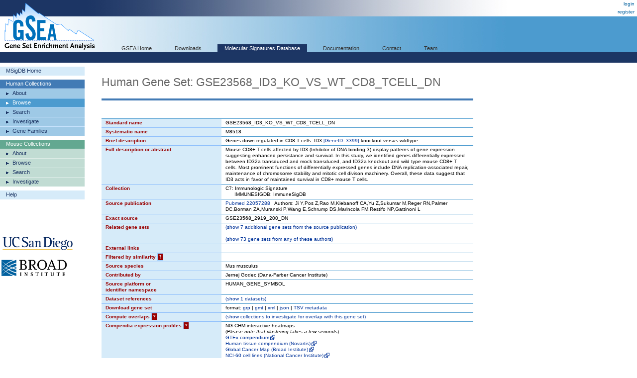

--- FILE ---
content_type: text/html;charset=ISO-8859-1
request_url: https://www.gsea-msigdb.org/gsea/msigdb/human/geneset/GSE23568_ID3_KO_VS_WT_CD8_TCELL_DN.html
body_size: 141469
content:
 



  






<!-- Copyright (c) 2013-2021 Broad Institute, Inc., Massachusetts Institute of Technology, and Regents of the University of California.  All rights reserved. -->
<!DOCTYPE html PUBLIC "-//W3C//DTD XHTML 1.0 Transitional//EN" "http://www.w3.org/TR/xhtml1/DTD/xhtml1-transitional.dtd">
<html xmlns="http://www.w3.org/1999/xhtml">
  <head>
    <base href="/gsea/" />
    
    <meta http-equiv="Content-Type" content="text/html; charset=ISO-8859-1" />
    <meta name="verify-v1" content="/23Jlayki9tnRqU7DcCYrbFI7zPmHJ3HfeZltM6mK5Q=" />
    <title>GSE23568_ID3_KO_VS_WT_CD8_TCELL_DN</title>
    <link href='css/style.css' rel="stylesheet" type="text/css" />
    <link href="images/icon_32x32.png" rel="icon" />
</head>
<body>
  <div id="logo"><a href="index.jsp" target="_parent"><img src="images/GSEA-logo.gif" border="0" /></a></div>
  <div id="wrapper">
    <div id="breadcrumbs">
      
      
      <a href="login.jsp" target="_parent">login</a><br/><a href="register.jsp" target="_parent">register</a>
    </div>
    <div id="search"> </div>
    <div id="topnavs"> <!-- top horizontal nav bar -->
      <ul>
        <li><a href="index.jsp" rel="nofollow"  target="_parent">GSEA Home</a></li>
        <li><a href="downloads.jsp" rel="nofollow"  target="_parent">Downloads</a></li>
        <li><a href="msigdb/index.jsp" class="on" target="_parent">Molecular Signatures Database</a></li>
        <li><a href="https://docs.gsea-msigdb.org/#" target="_blank">Documentation</a></li>
        <li><a href="https://docs.gsea-msigdb.org/#Contact" target="_blank">Contact</a></li>
        <li><a href="team.jsp" rel="nofollow"  target="_parent">Team</a></li>
        
      </ul>
    </div>
<div id="contentwrapper">
  <div id="content_navs"  >
    <table width="100%" border="0" cellspacing="0" cellpadding="0">
      <tr>
        <td class="navs">
          <div class="nav navCtl">
            <ul>
              <li><a href="msigdb/index.jsp" class="navHead">MSigDB Home</a></li>
            </ul>
          </div>
          <div class="nav human">
            <ul>
              <li><span class="navHead">Human Collections</span></li>
              <li><a href="msigdb/human/collections.jsp" class="navItem">About</a></li>
              <li><a href="msigdb/human/genesets.jsp" class="navItem on">Browse</a></li>
              <li><a href="msigdb/human/search.jsp" class="navItem">Search</a></li>
              <li><a href="msigdb/human/annotate.jsp" class="navItem">Investigate</a></li>
              <li><a href="msigdb/human/gene_families.jsp" class="navItem">Gene Families</a></li>
            </ul>
          </div>
          <div class="nav mouse">
            <ul>
              <li><span class="navHead">Mouse Collections</span></li>
              <li><a href="msigdb/mouse/collections.jsp" class="navItem">About</a></li>
              <li><a href="msigdb/mouse/genesets.jsp" class="navItem">Browse</a></li>
              <li><a href="msigdb/mouse/search.jsp" class="navItem">Search</a></li>
              <li><a href="msigdb/mouse/annotate.jsp" class="navItem">Investigate</a></li>
            </ul>
          </div>
          <div class="nav navCtl">
            <ul>
              <li><a href="msigdb/help.jsp" class="navHead">Help</a></li>
            </ul>
          </div>
          
            <p><br /><br /><br /><br />
              <img src="images/UCSDlogo.png" width="146" height="33" border="0" style="padding-left: 3px;" /><br /><br />
              <img src="images/BroadLogo.png" width="131" height="33" border="0" style="padding-left: 3px;" />
            </p>
          
        </td>
        <td class="margin"><img src="images/spacer.gif" width="34" height="1" /></td>
        <td class="body">
          
            
            
              <h1 class="human">Human Gene Set: GSE23568_ID3_KO_VS_WT_CD8_TCELL_DN
                
              </h1>
            
          
<link rel="stylesheet" type="text/css" href="yui/build/container/assets/container.css"> 
<script type="text/javascript" src="yui/build/yahoo-dom-event/yahoo-dom-event.js"></script> 
<script type="text/javascript" src="yui/build/animation/animation-min.js"></script> 
<script type="text/javascript" src="yui/build/dragdrop/dragdrop-min.js"></script>
<script type="text/javascript" src="yui/build/container/container-min.js"></script> 
<script type="text/javascript" src="yui/build/dom/dom-min.js"></script> 
<script type="text/javascript">
  var contextIds = [];
  var myTooltip;
  var initFunction = function () {
    myTooltip = new YAHOO.widget.Tooltip("myToolTipId", { 
      context: contextIds,
      showDelay: 100,
      autodismissdelay: 20000 
    });
  };
  YAHOO.util.Event.onDOMReady(initFunction);
</script>
<script type="text/javascript">
  var q = 0;

  function toggle(id) {
    var element = document.getElementById(id);
    element.style.display = element.style.display == 'none' ? '' : 'none';
  }
  
  function toggleWithShowHide(tableId, showHideId) {
    toggle(tableId);
    var showHideSpan = document.getElementById(showHideId);
    showHideSpan.innerHTML = showHideSpan.innerHTML == 'show' ? 'hide' : 'show';
  }

  function exportFounderGeneSets(fileType) {
    document.exportForm.fileType.value = fileType;
    document.exportForm.submit();
  }
</script>


<br />


<table class="lists4 human" width="100%" border="0" cellspacing="0" cellpadding="0">
  <tr class="toprow">
    <th>Standard name</th>
    <td>GSE23568_ID3_KO_VS_WT_CD8_TCELL_DN</td>
  </tr>
  <tr>
    <th>Systematic name</th>
    <td>M8518</td>
  </tr>
  <tr>
    <th>Brief description</th>
    <td>Genes down-regulated in CD8 T cells: ID3 <a href='http://www.ncbi.nlm.nih.gov/gene/3399'>[GeneID=3399]</a> knockout versus wildtype.</td>
  </tr>
  <tr>
    <th>Full description or abstract</th>
    <td>Mouse CD8+ T cells affected by ID3 (Inhibitor of DNA binding 3) display patterns of gene expression suggesting enhanced persistance and survival. In this study, we identified genes differentially expressed between ID32a transduced and mock transduced, and ID32a knockout and wild type mouse CD8+ T cells. Most prominent functions of differentially expressed genes include DNA replication-associated repair, maintenance of chromosome stability and mitotic cell divison machinery. Overall, these data suggest that ID3 acts in favor of maintained survival in CD8+ mouse T cells.</td>
  </tr>
  <tr>
    <th>Collection</th>
    <td>C7: Immunologic Signature<br/>&nbsp;&nbsp;&nbsp;&nbsp;&nbsp;&nbsp;IMMUNESIGDB: ImmuneSigDB</td>
  </tr>
  <tr>
    <th>Source publication</th>
    <td><a target='_blank' href='https://pubmed.ncbi.nlm.nih.gov/22057288'>Pubmed 22057288</a>&nbsp;&nbsp;&nbsp;Authors: Ji Y,Pos Z,Rao M,Klebanoff CA,Yu Z,Sukumar M,Reger RN,Palmer DC,Borman ZA,Muranski P,Wang E,Schrump DS,Marincola FM,Restifo NP,Gattinoni L</td>
  </tr>
  <tr>
    <th>Exact source</th>
    <td>GSE23568_2919_200_DN</td>
  </tr>
  <tr>
    <th>Related gene sets</th>
    <td>
      
        
        
          
            <a href="javascript:toggleWithShowHide('relatedByPubMedId', 'showHideByPubMedId')">
              (<span id="showHideByPubMedId">show</span> 7 additional gene sets from the source publication)
            </a>
            <br/>
            <div id="relatedByPubMedId" style="display: none;">
              <br/>
              
                
                <a href="msigdb/human/geneset/GSE23568_CTRL_TRANSDUCED_VS_WT_CD8_TCELL_DN.html">GSE23568_CTRL_TRANSDUCED_VS_WT_CD8_TCELL_DN</a>
              
                <br/>
                <a href="msigdb/human/geneset/GSE23568_CTRL_TRANSDUCED_VS_WT_CD8_TCELL_UP.html">GSE23568_CTRL_TRANSDUCED_VS_WT_CD8_TCELL_UP</a>
              
                <br/>
                <a href="msigdb/human/geneset/GSE23568_CTRL_VS_ID3_TRANSDUCED_CD8_TCELL_DN.html">GSE23568_CTRL_VS_ID3_TRANSDUCED_CD8_TCELL_DN</a>
              
                <br/>
                <a href="msigdb/human/geneset/GSE23568_CTRL_VS_ID3_TRANSDUCED_CD8_TCELL_UP.html">GSE23568_CTRL_VS_ID3_TRANSDUCED_CD8_TCELL_UP</a>
              
                <br/>
                <a href="msigdb/human/geneset/GSE23568_ID3_KO_VS_WT_CD8_TCELL_UP.html">GSE23568_ID3_KO_VS_WT_CD8_TCELL_UP</a>
              
                <br/>
                <a href="msigdb/human/geneset/GSE23568_ID3_TRANSDUCED_VS_ID3_KO_CD8_TCELL_DN.html">GSE23568_ID3_TRANSDUCED_VS_ID3_KO_CD8_TCELL_DN</a>
              
                <br/>
                <a href="msigdb/human/geneset/GSE23568_ID3_TRANSDUCED_VS_ID3_KO_CD8_TCELL_UP.html">GSE23568_ID3_TRANSDUCED_VS_ID3_KO_CD8_TCELL_UP</a>
              
            </div>
          
          
            <br/>
            <a href="javascript:javascript:toggleWithShowHide('relatedByAuthors', 'showHideByAuthors')">
              (<span id="showHideByAuthors">show</span> 73 gene sets from any of these authors)
            </a>
            <br/>
            <div id="relatedByAuthors" style="display: none;">
              <br/>
              
                
                <a href="msigdb/human/geneset/DAIRKEE_TERT_TARGETS_UP.html">DAIRKEE_TERT_TARGETS_UP</a>
              
                <br/>
                <a href="msigdb/human/geneset/GSE16522_ANTI_CD3CD28_STIM_VS_UNSTIM_MEMORY_CD8_TCELL_DN.html">GSE16522_ANTI_CD3CD28_STIM_VS_UNSTIM_MEMORY_CD8_TCELL_DN</a>
              
                <br/>
                <a href="msigdb/human/geneset/GSE16522_ANTI_CD3CD28_STIM_VS_UNSTIM_MEMORY_CD8_TCELL_UP.html">GSE16522_ANTI_CD3CD28_STIM_VS_UNSTIM_MEMORY_CD8_TCELL_UP</a>
              
                <br/>
                <a href="msigdb/human/geneset/GSE16522_ANTI_CD3CD28_STIM_VS_UNSTIM_NAIVE_CD8_TCELL_DN.html">GSE16522_ANTI_CD3CD28_STIM_VS_UNSTIM_NAIVE_CD8_TCELL_DN</a>
              
                <br/>
                <a href="msigdb/human/geneset/GSE16522_ANTI_CD3CD28_STIM_VS_UNSTIM_NAIVE_CD8_TCELL_UP.html">GSE16522_ANTI_CD3CD28_STIM_VS_UNSTIM_NAIVE_CD8_TCELL_UP</a>
              
                <br/>
                <a href="msigdb/human/geneset/GSE16522_MEMORY_VS_NAIVE_ANTI_CD3CD28_STIM_CD8_TCELL_DN.html">GSE16522_MEMORY_VS_NAIVE_ANTI_CD3CD28_STIM_CD8_TCELL_DN</a>
              
                <br/>
                <a href="msigdb/human/geneset/GSE16522_MEMORY_VS_NAIVE_ANTI_CD3CD28_STIM_CD8_TCELL_UP.html">GSE16522_MEMORY_VS_NAIVE_ANTI_CD3CD28_STIM_CD8_TCELL_UP</a>
              
                <br/>
                <a href="msigdb/human/geneset/GSE16522_MEMORY_VS_NAIVE_CD8_TCELL_DN.html">GSE16522_MEMORY_VS_NAIVE_CD8_TCELL_DN</a>
              
                <br/>
                <a href="msigdb/human/geneset/GSE16522_MEMORY_VS_NAIVE_CD8_TCELL_UP.html">GSE16522_MEMORY_VS_NAIVE_CD8_TCELL_UP</a>
              
                <br/>
                <a href="msigdb/human/geneset/GSE23321_CD8_STEM_CELL_MEMORY_VS_CENTRAL_MEMORY_CD8_TCELL_DN.html">GSE23321_CD8_STEM_CELL_MEMORY_VS_CENTRAL_MEMORY_CD8_TCELL_DN</a>
              
                <br/>
                <a href="msigdb/human/geneset/GSE23321_CD8_STEM_CELL_MEMORY_VS_CENTRAL_MEMORY_CD8_TCELL_UP.html">GSE23321_CD8_STEM_CELL_MEMORY_VS_CENTRAL_MEMORY_CD8_TCELL_UP</a>
              
                <br/>
                <a href="msigdb/human/geneset/GSE23321_CD8_STEM_CELL_MEMORY_VS_EFFECTOR_MEMORY_CD8_TCELL_DN.html">GSE23321_CD8_STEM_CELL_MEMORY_VS_EFFECTOR_MEMORY_CD8_TCELL_DN</a>
              
                <br/>
                <a href="msigdb/human/geneset/GSE23321_CD8_STEM_CELL_MEMORY_VS_EFFECTOR_MEMORY_CD8_TCELL_UP.html">GSE23321_CD8_STEM_CELL_MEMORY_VS_EFFECTOR_MEMORY_CD8_TCELL_UP</a>
              
                <br/>
                <a href="msigdb/human/geneset/GSE23321_CD8_STEM_CELL_MEMORY_VS_NAIVE_CD8_TCELL_DN.html">GSE23321_CD8_STEM_CELL_MEMORY_VS_NAIVE_CD8_TCELL_DN</a>
              
                <br/>
                <a href="msigdb/human/geneset/GSE23321_CD8_STEM_CELL_MEMORY_VS_NAIVE_CD8_TCELL_UP.html">GSE23321_CD8_STEM_CELL_MEMORY_VS_NAIVE_CD8_TCELL_UP</a>
              
                <br/>
                <a href="msigdb/human/geneset/GSE23321_CENTRAL_MEMORY_VS_NAIVE_CD8_TCELL_DN.html">GSE23321_CENTRAL_MEMORY_VS_NAIVE_CD8_TCELL_DN</a>
              
                <br/>
                <a href="msigdb/human/geneset/GSE23321_CENTRAL_MEMORY_VS_NAIVE_CD8_TCELL_UP.html">GSE23321_CENTRAL_MEMORY_VS_NAIVE_CD8_TCELL_UP</a>
              
                <br/>
                <a href="msigdb/human/geneset/GSE23321_CENTRAL_VS_EFFECTOR_MEMORY_CD8_TCELL_DN.html">GSE23321_CENTRAL_VS_EFFECTOR_MEMORY_CD8_TCELL_DN</a>
              
                <br/>
                <a href="msigdb/human/geneset/GSE23321_CENTRAL_VS_EFFECTOR_MEMORY_CD8_TCELL_UP.html">GSE23321_CENTRAL_VS_EFFECTOR_MEMORY_CD8_TCELL_UP</a>
              
                <br/>
                <a href="msigdb/human/geneset/GSE23321_EFFECTOR_MEMORY_VS_NAIVE_CD8_TCELL_DN.html">GSE23321_EFFECTOR_MEMORY_VS_NAIVE_CD8_TCELL_DN</a>
              
                <br/>
                <a href="msigdb/human/geneset/GSE23321_EFFECTOR_MEMORY_VS_NAIVE_CD8_TCELL_UP.html">GSE23321_EFFECTOR_MEMORY_VS_NAIVE_CD8_TCELL_UP</a>
              
                <br/>
                <a href="msigdb/human/geneset/GSE26030_TH1_VS_TH17_DAY15_POST_POLARIZATION_DN.html">GSE26030_TH1_VS_TH17_DAY15_POST_POLARIZATION_DN</a>
              
                <br/>
                <a href="msigdb/human/geneset/GSE26030_TH1_VS_TH17_DAY15_POST_POLARIZATION_UP.html">GSE26030_TH1_VS_TH17_DAY15_POST_POLARIZATION_UP</a>
              
                <br/>
                <a href="msigdb/human/geneset/GSE26030_TH1_VS_TH17_DAY5_POST_POLARIZATION_DN.html">GSE26030_TH1_VS_TH17_DAY5_POST_POLARIZATION_DN</a>
              
                <br/>
                <a href="msigdb/human/geneset/GSE26030_TH1_VS_TH17_DAY5_POST_POLARIZATION_UP.html">GSE26030_TH1_VS_TH17_DAY5_POST_POLARIZATION_UP</a>
              
                <br/>
                <a href="msigdb/human/geneset/GSE26030_TH1_VS_TH17_RESTIMULATED_DAY15_POST_POLARIZATION_DN.html">GSE26030_TH1_VS_TH17_RESTIMULATED_DAY15_POST_POLARIZATION_DN</a>
              
                <br/>
                <a href="msigdb/human/geneset/GSE26030_TH1_VS_TH17_RESTIMULATED_DAY15_POST_POLARIZATION_UP.html">GSE26030_TH1_VS_TH17_RESTIMULATED_DAY15_POST_POLARIZATION_UP</a>
              
                <br/>
                <a href="msigdb/human/geneset/GSE26030_TH1_VS_TH17_RESTIMULATED_DAY5_POST_POLARIZATION_DN.html">GSE26030_TH1_VS_TH17_RESTIMULATED_DAY5_POST_POLARIZATION_DN</a>
              
                <br/>
                <a href="msigdb/human/geneset/GSE26030_TH1_VS_TH17_RESTIMULATED_DAY5_POST_POLARIZATION_UP.html">GSE26030_TH1_VS_TH17_RESTIMULATED_DAY5_POST_POLARIZATION_UP</a>
              
                <br/>
                <a href="msigdb/human/geneset/GSE26030_UNSTIM_VS_RESTIM_TH17_DAY15_POST_POLARIZATION_DN.html">GSE26030_UNSTIM_VS_RESTIM_TH17_DAY15_POST_POLARIZATION_DN</a>
              
                <br/>
                <a href="msigdb/human/geneset/GSE26030_UNSTIM_VS_RESTIM_TH17_DAY15_POST_POLARIZATION_UP.html">GSE26030_UNSTIM_VS_RESTIM_TH17_DAY15_POST_POLARIZATION_UP</a>
              
                <br/>
                <a href="msigdb/human/geneset/GSE26030_UNSTIM_VS_RESTIM_TH17_DAY5_POST_POLARIZATION_DN.html">GSE26030_UNSTIM_VS_RESTIM_TH17_DAY5_POST_POLARIZATION_DN</a>
              
                <br/>
                <a href="msigdb/human/geneset/GSE26030_UNSTIM_VS_RESTIM_TH17_DAY5_POST_POLARIZATION_UP.html">GSE26030_UNSTIM_VS_RESTIM_TH17_DAY5_POST_POLARIZATION_UP</a>
              
                <br/>
                <a href="msigdb/human/geneset/GSE26030_UNSTIM_VS_RESTIM_TH1_DAY15_POST_POLARIZATION_DN.html">GSE26030_UNSTIM_VS_RESTIM_TH1_DAY15_POST_POLARIZATION_DN</a>
              
                <br/>
                <a href="msigdb/human/geneset/GSE26030_UNSTIM_VS_RESTIM_TH1_DAY15_POST_POLARIZATION_UP.html">GSE26030_UNSTIM_VS_RESTIM_TH1_DAY15_POST_POLARIZATION_UP</a>
              
                <br/>
                <a href="msigdb/human/geneset/GSE26030_UNSTIM_VS_RESTIM_TH1_DAY5_POST_POLARIZATION_DN.html">GSE26030_UNSTIM_VS_RESTIM_TH1_DAY5_POST_POLARIZATION_DN</a>
              
                <br/>
                <a href="msigdb/human/geneset/GSE26030_UNSTIM_VS_RESTIM_TH1_DAY5_POST_POLARIZATION_UP.html">GSE26030_UNSTIM_VS_RESTIM_TH1_DAY5_POST_POLARIZATION_UP</a>
              
                <br/>
                <a href="msigdb/human/geneset/GSE29164_CD8_TCELL_VS_CD8_TCELL_AND_IL12_TREATED_MELANOMA_DAY3_DN.html">GSE29164_CD8_TCELL_VS_CD8_TCELL_AND_IL12_TREATED_MELANOMA_DAY3_DN</a>
              
                <br/>
                <a href="msigdb/human/geneset/GSE29164_CD8_TCELL_VS_CD8_TCELL_AND_IL12_TREATED_MELANOMA_DAY3_UP.html">GSE29164_CD8_TCELL_VS_CD8_TCELL_AND_IL12_TREATED_MELANOMA_DAY3_UP</a>
              
                <br/>
                <a href="msigdb/human/geneset/GSE29164_CD8_TCELL_VS_CD8_TCELL_AND_IL12_TREATED_MELANOMA_DAY7_DN.html">GSE29164_CD8_TCELL_VS_CD8_TCELL_AND_IL12_TREATED_MELANOMA_DAY7_DN</a>
              
                <br/>
                <a href="msigdb/human/geneset/GSE29164_CD8_TCELL_VS_CD8_TCELL_AND_IL12_TREATED_MELANOMA_DAY7_UP.html">GSE29164_CD8_TCELL_VS_CD8_TCELL_AND_IL12_TREATED_MELANOMA_DAY7_UP</a>
              
                <br/>
                <a href="msigdb/human/geneset/GSE29164_DAY3_VS_DAY7_CD8_TCELL_AND_IL12_TREATED_MELANOMA_DN.html">GSE29164_DAY3_VS_DAY7_CD8_TCELL_AND_IL12_TREATED_MELANOMA_DN</a>
              
                <br/>
                <a href="msigdb/human/geneset/GSE29164_DAY3_VS_DAY7_CD8_TCELL_AND_IL12_TREATED_MELANOMA_UP.html">GSE29164_DAY3_VS_DAY7_CD8_TCELL_AND_IL12_TREATED_MELANOMA_UP</a>
              
                <br/>
                <a href="msigdb/human/geneset/GSE29164_DAY3_VS_DAY7_CD8_TCELL_TREATED_MELANOMA_DN.html">GSE29164_DAY3_VS_DAY7_CD8_TCELL_TREATED_MELANOMA_DN</a>
              
                <br/>
                <a href="msigdb/human/geneset/GSE29164_DAY3_VS_DAY7_CD8_TCELL_TREATED_MELANOMA_UP.html">GSE29164_DAY3_VS_DAY7_CD8_TCELL_TREATED_MELANOMA_UP</a>
              
                <br/>
                <a href="msigdb/human/geneset/GSE29164_DAY3_VS_DAY7_UNTREATED_MELANOMA_DN.html">GSE29164_DAY3_VS_DAY7_UNTREATED_MELANOMA_DN</a>
              
                <br/>
                <a href="msigdb/human/geneset/GSE29164_DAY3_VS_DAY7_UNTREATED_MELANOMA_UP.html">GSE29164_DAY3_VS_DAY7_UNTREATED_MELANOMA_UP</a>
              
                <br/>
                <a href="msigdb/human/geneset/GSE29164_UNTREATED_VS_CD8_TCELL_AND_IL12_TREATED_MELANOMA_DAY3_DN.html">GSE29164_UNTREATED_VS_CD8_TCELL_AND_IL12_TREATED_MELANOMA_DAY3_DN</a>
              
                <br/>
                <a href="msigdb/human/geneset/GSE29164_UNTREATED_VS_CD8_TCELL_AND_IL12_TREATED_MELANOMA_DAY3_UP.html">GSE29164_UNTREATED_VS_CD8_TCELL_AND_IL12_TREATED_MELANOMA_DAY3_UP</a>
              
                <br/>
                <a href="msigdb/human/geneset/GSE29164_UNTREATED_VS_CD8_TCELL_AND_IL12_TREATED_MELANOMA_DAY7_DN.html">GSE29164_UNTREATED_VS_CD8_TCELL_AND_IL12_TREATED_MELANOMA_DAY7_DN</a>
              
                <br/>
                <a href="msigdb/human/geneset/GSE29164_UNTREATED_VS_CD8_TCELL_AND_IL12_TREATED_MELANOMA_DAY7_UP.html">GSE29164_UNTREATED_VS_CD8_TCELL_AND_IL12_TREATED_MELANOMA_DAY7_UP</a>
              
                <br/>
                <a href="msigdb/human/geneset/GSE29164_UNTREATED_VS_CD8_TCELL_TREATED_MELANOMA_DAY3_DN.html">GSE29164_UNTREATED_VS_CD8_TCELL_TREATED_MELANOMA_DAY3_DN</a>
              
                <br/>
                <a href="msigdb/human/geneset/GSE29164_UNTREATED_VS_CD8_TCELL_TREATED_MELANOMA_DAY3_UP.html">GSE29164_UNTREATED_VS_CD8_TCELL_TREATED_MELANOMA_DAY3_UP</a>
              
                <br/>
                <a href="msigdb/human/geneset/GSE29164_UNTREATED_VS_CD8_TCELL_TREATED_MELANOMA_DAY7_DN.html">GSE29164_UNTREATED_VS_CD8_TCELL_TREATED_MELANOMA_DAY7_DN</a>
              
                <br/>
                <a href="msigdb/human/geneset/GSE29164_UNTREATED_VS_CD8_TCELL_TREATED_MELANOMA_DAY7_UP.html">GSE29164_UNTREATED_VS_CD8_TCELL_TREATED_MELANOMA_DAY7_UP</a>
              
                <br/>
                <a href="msigdb/human/geneset/GSE43260_BTLA_POS_VS_NEG_INTRATUMORAL_CD8_TCELL_DN.html">GSE43260_BTLA_POS_VS_NEG_INTRATUMORAL_CD8_TCELL_DN</a>
              
                <br/>
                <a href="msigdb/human/geneset/GSE43260_BTLA_POS_VS_NEG_INTRATUMORAL_CD8_TCELL_UP.html">GSE43260_BTLA_POS_VS_NEG_INTRATUMORAL_CD8_TCELL_UP</a>
              
                <br/>
                <a href="msigdb/human/geneset/MARTIN_NFKB_TARGETS_DN.html">MARTIN_NFKB_TARGETS_DN</a>
              
                <br/>
                <a href="msigdb/human/geneset/MARTIN_NFKB_TARGETS_UP.html">MARTIN_NFKB_TARGETS_UP</a>
              
                <br/>
                <a href="msigdb/human/geneset/MARTIN_VIRAL_GPCR_SIGNALING_DN.html">MARTIN_VIRAL_GPCR_SIGNALING_DN</a>
              
                <br/>
                <a href="msigdb/human/geneset/MARTIN_VIRAL_GPCR_SIGNALING_UP.html">MARTIN_VIRAL_GPCR_SIGNALING_UP</a>
              
                <br/>
                <a href="msigdb/human/geneset/POS_HISTAMINE_RESPONSE_NETWORK.html">POS_HISTAMINE_RESPONSE_NETWORK</a>
              
                <br/>
                <a href="msigdb/human/geneset/POS_RESPONSE_TO_HISTAMINE_DN.html">POS_RESPONSE_TO_HISTAMINE_DN</a>
              
                <br/>
                <a href="msigdb/human/geneset/POS_RESPONSE_TO_HISTAMINE_UP.html">POS_RESPONSE_TO_HISTAMINE_UP</a>
              
                <br/>
                <a href="msigdb/human/geneset/TSANG_PBMC_FLUVIRIN_PANDEMRIX_ADULT_CORR_WITH_CELL_FREQ_CD27HI_CD38HI_CD20_NEG_PLASMABLASTS_AND_CD38PLUS_OF_IGD_CD27PLUS_MEM_B_CELLS_7DY_POSITIVE.html">TSANG_PBMC_FLUVIRIN_PANDEMRIX_ADULT_CORR_WITH_CELL_FREQ_CD27HI_CD38HI_CD20_NEG_PLASMABLASTS_AND_CD38PLUS_OF_IGD_CD27PLUS_MEM_B_CELLS_7DY_POSITIVE</a>
              
                <br/>
                <a href="msigdb/human/geneset/WANG_CLIM2_TARGETS_DN.html">WANG_CLIM2_TARGETS_DN</a>
              
                <br/>
                <a href="msigdb/human/geneset/WANG_CLIM2_TARGETS_UP.html">WANG_CLIM2_TARGETS_UP</a>
              
                <br/>
                <a href="msigdb/human/geneset/WANG_LMO4_TARGETS_DN.html">WANG_LMO4_TARGETS_DN</a>
              
                <br/>
                <a href="msigdb/human/geneset/WANG_LMO4_TARGETS_UP.html">WANG_LMO4_TARGETS_UP</a>
              
                <br/>
                <a href="msigdb/human/geneset/WORSCHECH_TUMOR_EVASION_AND_TOLEROGENICITY_DN.html">WORSCHECH_TUMOR_EVASION_AND_TOLEROGENICITY_DN</a>
              
                <br/>
                <a href="msigdb/human/geneset/WORSCHECH_TUMOR_EVASION_AND_TOLEROGENICITY_UP.html">WORSCHECH_TUMOR_EVASION_AND_TOLEROGENICITY_UP</a>
              
                <br/>
                <a href="msigdb/human/geneset/WORSCHECH_TUMOR_REJECTION_DN.html">WORSCHECH_TUMOR_REJECTION_DN</a>
              
                <br/>
                <a href="msigdb/human/geneset/WORSCHECH_TUMOR_REJECTION_UP.html">WORSCHECH_TUMOR_REJECTION_UP</a>
              
            </div>
          
          
        
      
    </td>
  </tr>
  <tr>
    <th>External links</th>
    <td><a target='_blank' href=''></a></td>
  </tr>
  <tr>
    <th>Filtered by similarity <a href="msigdb/help_annotations.jsp#filteredBySimilarity"><span class="info_icon human" id="filteredBySimilarityHelp"
      title="Gene set candidates that were excluded from MSigDB as highly similar to this selected set."
      >?</span></a>
      </th>
    <script type="text/javascript">
      contextIds[q++] = "filteredBySimilarityHelp";
    </script>
    <td>
        
    </td>
  </tr>
  <tr>
    <th>Source species</th>
    <td>Mus musculus</td>
  </tr>
  <tr>
    <th>Contributed by</th>
    <td>Jernej Godec (Dana-Farber Cancer Institute)</td>
  </tr>
  <tr>
    <th>Source platform or<br/>identifier namespace</th>
    <td>HUMAN_GENE_SYMBOL</td>
  </tr>
  <tr>
    <th>Dataset references</th>
    <td>
      
      
        <a href="javascript:javascript:toggleWithShowHide('datasets', 'showHideDatasets')">
            (<span id="showHideDatasets">show</span> 1 datasets)
        </a>
        <br/>
        <div id="datasets" style="display: none;"><br/><a target='_blank' href='http://www.ncbi.nlm.nih.gov/projects/geo/query/acc.cgi?acc=GSE23568'>GSE23568</a></div>
      
      
      
    </td>
  </tr>
  <tr>
    <th>Download gene set</th>
    <td>format: <a href="msigdb/human/download_geneset.jsp?geneSetName=GSE23568_ID3_KO_VS_WT_CD8_TCELL_DN&fileType=grp">grp</a> | <a href="msigdb/human/download_geneset.jsp?geneSetName=GSE23568_ID3_KO_VS_WT_CD8_TCELL_DN&fileType=gmt">gmt</a> | <a href="msigdb/human/download_geneset.jsp?geneSetName=GSE23568_ID3_KO_VS_WT_CD8_TCELL_DN&fileType=xml">xml</a> | <a href="msigdb/human/download_geneset.jsp?geneSetName=GSE23568_ID3_KO_VS_WT_CD8_TCELL_DN&fileType=json">json</a> | <a href="msigdb/human/download_geneset.jsp?geneSetName=GSE23568_ID3_KO_VS_WT_CD8_TCELL_DN&fileType=TSV">TSV metadata</a></td></td>
  </tr>
  <tr>
    <th>Compute overlaps <a href="msigdb/help_annotations.jsp#overlap"><span class="info_icon human" id="overlapHelp" 
      title="Computes overlaps with gene sets in the selected MSigDB gene set collection"
      >?</span></a></th>
    <script type="text/javascript">
      contextIds[q++] = "overlapHelp";
    </script>
    <td>
      
      <a href="javascript:toggleWithShowHide('overlapCollections', 'showHideOverlapCollections')">
        (<span id="showHideOverlapCollections">show</span> collections to investigate for overlap with this gene set)
      </a>
      <br/>
      <div id="overlapCollections" style="display:none;">
        
          
          <a href="msigdb/human/compute_overlaps.jsp?geneSetName=GSE23568_ID3_KO_VS_WT_CD8_TCELL_DN&collection=H"><nobr>H: Hallmark</nobr></a>
          
        
          <br/>
          <a href="msigdb/human/compute_overlaps.jsp?geneSetName=GSE23568_ID3_KO_VS_WT_CD8_TCELL_DN&collection=C1"><nobr>C1: Positional</nobr></a>
          
        
          <br/>
          <a href="msigdb/human/compute_overlaps.jsp?geneSetName=GSE23568_ID3_KO_VS_WT_CD8_TCELL_DN&collection=C2"><nobr>C2: Curated</nobr></a>
          
            <br/>
            &nbsp;&nbsp;&nbsp;&nbsp;&nbsp;&nbsp;<a class="spanLink" 
              href="msigdb/human/compute_overlaps.jsp?geneSetName=GSE23568_ID3_KO_VS_WT_CD8_TCELL_DN&collection=CGP"><nobr>CGP: Chemical and Genetic Perturbations</nobr></a>
            
          
            <br/>
            &nbsp;&nbsp;&nbsp;&nbsp;&nbsp;&nbsp;<a class="spanLink" 
              href="msigdb/human/compute_overlaps.jsp?geneSetName=GSE23568_ID3_KO_VS_WT_CD8_TCELL_DN&collection=CP"><nobr>CP: Canonical Pathways</nobr></a>
            
              <br/>
              &nbsp;&nbsp;&nbsp;&nbsp;&nbsp;&nbsp;&nbsp;&nbsp;&nbsp;&nbsp;&nbsp;&nbsp;<a class="spanLink"
                href="msigdb/human/compute_overlaps.jsp?geneSetName=GSE23568_ID3_KO_VS_WT_CD8_TCELL_DN&collection=CP:BIOCARTA"><nobr>CP:BIOCARTA: BioCarta Pathways</nobr></a>
            
              <br/>
              &nbsp;&nbsp;&nbsp;&nbsp;&nbsp;&nbsp;&nbsp;&nbsp;&nbsp;&nbsp;&nbsp;&nbsp;<a class="spanLink"
                href="msigdb/human/compute_overlaps.jsp?geneSetName=GSE23568_ID3_KO_VS_WT_CD8_TCELL_DN&collection=CP:KEGG_MEDICUS"><nobr>CP:KEGG_MEDICUS: KEGG Medicus Pathways</nobr></a>
            
              <br/>
              &nbsp;&nbsp;&nbsp;&nbsp;&nbsp;&nbsp;&nbsp;&nbsp;&nbsp;&nbsp;&nbsp;&nbsp;<a class="spanLink"
                href="msigdb/human/compute_overlaps.jsp?geneSetName=GSE23568_ID3_KO_VS_WT_CD8_TCELL_DN&collection=CP:PID"><nobr>CP:PID: PID Pathways</nobr></a>
            
              <br/>
              &nbsp;&nbsp;&nbsp;&nbsp;&nbsp;&nbsp;&nbsp;&nbsp;&nbsp;&nbsp;&nbsp;&nbsp;<a class="spanLink"
                href="msigdb/human/compute_overlaps.jsp?geneSetName=GSE23568_ID3_KO_VS_WT_CD8_TCELL_DN&collection=CP:REACTOME"><nobr>CP:REACTOME: Reactome Pathways</nobr></a>
            
              <br/>
              &nbsp;&nbsp;&nbsp;&nbsp;&nbsp;&nbsp;&nbsp;&nbsp;&nbsp;&nbsp;&nbsp;&nbsp;<a class="spanLink"
                href="msigdb/human/compute_overlaps.jsp?geneSetName=GSE23568_ID3_KO_VS_WT_CD8_TCELL_DN&collection=CP:WIKIPATHWAYS"><nobr>CP:WIKIPATHWAYS: WikiPathways</nobr></a>
            
              <br/>
              &nbsp;&nbsp;&nbsp;&nbsp;&nbsp;&nbsp;&nbsp;&nbsp;&nbsp;&nbsp;&nbsp;&nbsp;<a class="spanLink"
                href="msigdb/human/compute_overlaps.jsp?geneSetName=GSE23568_ID3_KO_VS_WT_CD8_TCELL_DN&collection=CP:KEGG_LEGACY"><nobr>CP:KEGG_LEGACY: KEGG Legacy Pathways</nobr></a>
            
          
        
          <br/>
          <a href="msigdb/human/compute_overlaps.jsp?geneSetName=GSE23568_ID3_KO_VS_WT_CD8_TCELL_DN&collection=C3"><nobr>C3: Regulatory Target</nobr></a>
          
            <br/>
            &nbsp;&nbsp;&nbsp;&nbsp;&nbsp;&nbsp;<a class="spanLink" 
              href="msigdb/human/compute_overlaps.jsp?geneSetName=GSE23568_ID3_KO_VS_WT_CD8_TCELL_DN&collection=MIR"><nobr>MIR: microRNA Targets</nobr></a>
            
              <br/>
              &nbsp;&nbsp;&nbsp;&nbsp;&nbsp;&nbsp;&nbsp;&nbsp;&nbsp;&nbsp;&nbsp;&nbsp;<a class="spanLink"
                href="msigdb/human/compute_overlaps.jsp?geneSetName=GSE23568_ID3_KO_VS_WT_CD8_TCELL_DN&collection=MIR:MIRDB"><nobr>MIR:MIRDB: miRDB</nobr></a>
            
              <br/>
              &nbsp;&nbsp;&nbsp;&nbsp;&nbsp;&nbsp;&nbsp;&nbsp;&nbsp;&nbsp;&nbsp;&nbsp;<a class="spanLink"
                href="msigdb/human/compute_overlaps.jsp?geneSetName=GSE23568_ID3_KO_VS_WT_CD8_TCELL_DN&collection=MIR:MIR_LEGACY"><nobr>MIR:MIR_LEGACY: MIR_Legacy</nobr></a>
            
          
            <br/>
            &nbsp;&nbsp;&nbsp;&nbsp;&nbsp;&nbsp;<a class="spanLink" 
              href="msigdb/human/compute_overlaps.jsp?geneSetName=GSE23568_ID3_KO_VS_WT_CD8_TCELL_DN&collection=TFT"><nobr>TFT: Transcription Factor Targets</nobr></a>
            
              <br/>
              &nbsp;&nbsp;&nbsp;&nbsp;&nbsp;&nbsp;&nbsp;&nbsp;&nbsp;&nbsp;&nbsp;&nbsp;<a class="spanLink"
                href="msigdb/human/compute_overlaps.jsp?geneSetName=GSE23568_ID3_KO_VS_WT_CD8_TCELL_DN&collection=TFT:GTRD"><nobr>TFT:GTRD: GTRD</nobr></a>
            
              <br/>
              &nbsp;&nbsp;&nbsp;&nbsp;&nbsp;&nbsp;&nbsp;&nbsp;&nbsp;&nbsp;&nbsp;&nbsp;<a class="spanLink"
                href="msigdb/human/compute_overlaps.jsp?geneSetName=GSE23568_ID3_KO_VS_WT_CD8_TCELL_DN&collection=TFT:TFT_LEGACY"><nobr>TFT:TFT_LEGACY: TFT_Legacy</nobr></a>
            
          
        
          <br/>
          <a href="msigdb/human/compute_overlaps.jsp?geneSetName=GSE23568_ID3_KO_VS_WT_CD8_TCELL_DN&collection=C4"><nobr>C4: Computational</nobr></a>
          
            <br/>
            &nbsp;&nbsp;&nbsp;&nbsp;&nbsp;&nbsp;<a class="spanLink" 
              href="msigdb/human/compute_overlaps.jsp?geneSetName=GSE23568_ID3_KO_VS_WT_CD8_TCELL_DN&collection=3CA"><nobr>3CA: Curated Cancer Cell Atlas gene sets </nobr></a>
            
          
            <br/>
            &nbsp;&nbsp;&nbsp;&nbsp;&nbsp;&nbsp;<a class="spanLink" 
              href="msigdb/human/compute_overlaps.jsp?geneSetName=GSE23568_ID3_KO_VS_WT_CD8_TCELL_DN&collection=CGN"><nobr>CGN: Cancer Gene Neighborhoods</nobr></a>
            
          
            <br/>
            &nbsp;&nbsp;&nbsp;&nbsp;&nbsp;&nbsp;<a class="spanLink" 
              href="msigdb/human/compute_overlaps.jsp?geneSetName=GSE23568_ID3_KO_VS_WT_CD8_TCELL_DN&collection=CM"><nobr>CM: Cancer Modules</nobr></a>
            
          
        
          <br/>
          <a href="msigdb/human/compute_overlaps.jsp?geneSetName=GSE23568_ID3_KO_VS_WT_CD8_TCELL_DN&collection=C5"><nobr>C5: Ontology</nobr></a>
          
            <br/>
            &nbsp;&nbsp;&nbsp;&nbsp;&nbsp;&nbsp;<a class="spanLink" 
              href="msigdb/human/compute_overlaps.jsp?geneSetName=GSE23568_ID3_KO_VS_WT_CD8_TCELL_DN&collection=GO"><nobr>GO: Gene Ontology</nobr></a>
            
              <br/>
              &nbsp;&nbsp;&nbsp;&nbsp;&nbsp;&nbsp;&nbsp;&nbsp;&nbsp;&nbsp;&nbsp;&nbsp;<a class="spanLink"
                href="msigdb/human/compute_overlaps.jsp?geneSetName=GSE23568_ID3_KO_VS_WT_CD8_TCELL_DN&collection=GO:BP"><nobr>GO:BP: GO Biological Process</nobr></a>
            
              <br/>
              &nbsp;&nbsp;&nbsp;&nbsp;&nbsp;&nbsp;&nbsp;&nbsp;&nbsp;&nbsp;&nbsp;&nbsp;<a class="spanLink"
                href="msigdb/human/compute_overlaps.jsp?geneSetName=GSE23568_ID3_KO_VS_WT_CD8_TCELL_DN&collection=GO:CC"><nobr>GO:CC: GO Cellular Component</nobr></a>
            
              <br/>
              &nbsp;&nbsp;&nbsp;&nbsp;&nbsp;&nbsp;&nbsp;&nbsp;&nbsp;&nbsp;&nbsp;&nbsp;<a class="spanLink"
                href="msigdb/human/compute_overlaps.jsp?geneSetName=GSE23568_ID3_KO_VS_WT_CD8_TCELL_DN&collection=GO:MF"><nobr>GO:MF: GO Molecular Function</nobr></a>
            
          
            <br/>
            &nbsp;&nbsp;&nbsp;&nbsp;&nbsp;&nbsp;<a class="spanLink" 
              href="msigdb/human/compute_overlaps.jsp?geneSetName=GSE23568_ID3_KO_VS_WT_CD8_TCELL_DN&collection=HPO"><nobr>HPO: Human Phenotype Ontology</nobr></a>
            
          
        
          <br/>
          <a href="msigdb/human/compute_overlaps.jsp?geneSetName=GSE23568_ID3_KO_VS_WT_CD8_TCELL_DN&collection=C6"><nobr>C6: Oncogenic Signature</nobr></a>
          
        
          <br/>
          <a href="msigdb/human/compute_overlaps.jsp?geneSetName=GSE23568_ID3_KO_VS_WT_CD8_TCELL_DN&collection=C7"><nobr>C7: Immunologic Signature</nobr></a>
          
            <br/>
            &nbsp;&nbsp;&nbsp;&nbsp;&nbsp;&nbsp;<a class="spanLink" 
              href="msigdb/human/compute_overlaps.jsp?geneSetName=GSE23568_ID3_KO_VS_WT_CD8_TCELL_DN&collection=IMMUNESIGDB"><nobr>IMMUNESIGDB: ImmuneSigDB</nobr></a>
            
          
            <br/>
            &nbsp;&nbsp;&nbsp;&nbsp;&nbsp;&nbsp;<a class="spanLink" 
              href="msigdb/human/compute_overlaps.jsp?geneSetName=GSE23568_ID3_KO_VS_WT_CD8_TCELL_DN&collection=VAX"><nobr>VAX: HIPC Vaccine Response</nobr></a>
            
          
        
          <br/>
          <a href="msigdb/human/compute_overlaps.jsp?geneSetName=GSE23568_ID3_KO_VS_WT_CD8_TCELL_DN&collection=C8"><nobr>C8: Cell Type Signature</nobr></a>
          
        
      </div>
      
    </td>
  </tr>
  <tr>
    <th>Compendia expression profiles <a href="msigdb/help_annotations.jsp#compendia"><span class="info_icon human" id="compendiaHelp"
      title="Displays this gene set's expression profile based on the selected compendium of expression data.">?</span></a></th>
    <script type="text/javascript">
      contextIds[q++] = "compendiaHelp";
    </script>
    <td>
      
      NG-CHM interactive heatmaps<br />
      (<i>Please note that clustering takes a few seconds</i>)<br />
      <a class="ext_link" href="msigdb/human/ngchmCompendium.jsp?geneSetName=GSE23568_ID3_KO_VS_WT_CD8_TCELL_DN&compendiumId=gtex" target="_blank">
        <nobr>GTEx compendium</nobr>
      </a><br/>
      <a class="ext_link" href="msigdb/human/ngchmCompendium.jsp?geneSetName=GSE23568_ID3_KO_VS_WT_CD8_TCELL_DN&compendiumId=novartisHuman" target="_blank">
        <nobr>Human tissue compendium (Novartis)</nobr>
      </a><br/>
      <a class="ext_link" href="msigdb/human/ngchmCompendium.jsp?geneSetName=GSE23568_ID3_KO_VS_WT_CD8_TCELL_DN&compendiumId=cancerTissues" target="_blank">
        <nobr>Global Cancer Map (Broad Institute)</nobr>
      </a><br/>
      <a class="ext_link" href="msigdb/human/ngchmCompendium.jsp?geneSetName=GSE23568_ID3_KO_VS_WT_CD8_TCELL_DN&compendiumId=cancerCellLines" target="_blank">
        <nobr>NCI-60 cell lines (National Cancer Institute)</nobr>
      </a>
      <br /><br />Legacy heatmaps (PNG)<br />
      <a href="msigdb/human/compendium.jsp?geneSetName=GSE23568_ID3_KO_VS_WT_CD8_TCELL_DN&compendiumId=gtex">
        <nobr>GTEx compendium</nobr>
      </a><br/>
      <a href="msigdb/human/compendium.jsp?geneSetName=GSE23568_ID3_KO_VS_WT_CD8_TCELL_DN&compendiumId=novartisHuman">
        <nobr>Human tissue compendium (Novartis)</nobr>
      </a><br/>
      <a href="msigdb/human/compendium.jsp?geneSetName=GSE23568_ID3_KO_VS_WT_CD8_TCELL_DN&compendiumId=cancerTissues">
        <nobr>Global Cancer Map (Broad Institute)</nobr>
      </a><br/>
      <a href="msigdb/human/compendium.jsp?geneSetName=GSE23568_ID3_KO_VS_WT_CD8_TCELL_DN&compendiumId=cancerCellLines">
        <nobr>NCI-60 cell lines (National Cancer Institute)</nobr>
      </a>
      
      
    </td>
  </tr>
  <tr>
    <th>Advanced query</th>
    <td>
      
      <a href="msigdb/human/annotate.jsp?geneSetName=GSE23568_ID3_KO_VS_WT_CD8_TCELL_DN">Further investigate</a> 
        these 200 genes
      
    </td>
  </tr>
  
  <tr>
    <th>Gene families <a href="msigdb/help_annotations.jsp#families"><span class="info_icon human" id="geneFamiliesHelp"
      title="Categorizes members of this gene set by gene families."
      >?</span></a></th>
    <script type="text/javascript">
      contextIds[q++] = "geneFamiliesHelp";
    </script>
    <td>
      
      <a href="msigdb/human/gene_families.jsp?geneSetName=GSE23568_ID3_KO_VS_WT_CD8_TCELL_DN">Categorize</a> these 
      200 genes by gene family
      
    </td>
  </tr>
  
  <tr>
    <th>Show members</th>
    <td>
      <a href="javascript:toggleWithShowHide('geneListing', 'showHideMembers')">
        (<span id="showHideMembers">show</span> 200 source identifiers mapped to 200 genes)
      </a>
      <br/>
      <div id="geneListing" style="display: none;">
        <br/>
        <table border="0" cellpadding="0" cellspacing="0" align="left">
          <tr>
            <th valign="top" title="original member source identifier">Source<br/>Id</th>
            <th valign="top" title="entrez gene id">NCBI&nbsp;(Entrez)<br/>Gene&nbsp;Id</th>
            <th valign="top" title="human gene symbol equivalent">Gene<br/>Symbol</th>
            <th valign="top" width="100%" title="description of the human gene">Gene<br/>Description</th>
          </tr>
          
            <tr >
              <td valign="top">ABCA1</td>
              <td valign="top"><a target='_blank' href='http://view.ncbi.nlm.nih.gov/gene/19' title='view NCBI entry for Entrez gene id'>19</a></td>
              <td valign="top"><a target='_blank' href='http://ensembl.org/Homo_sapiens/Gene/Summary?db=core;g=ABCA1' title='view Ensembl entry for gene symbol'>ABCA1</a></td>
              <td valign="top" width="100%">ATP binding cassette subfamily A member ...</td>
            </tr>
          
            <tr >
              <td valign="top">ADAM9</td>
              <td valign="top"><a target='_blank' href='http://view.ncbi.nlm.nih.gov/gene/8754' title='view NCBI entry for Entrez gene id'>8754</a></td>
              <td valign="top"><a target='_blank' href='http://ensembl.org/Homo_sapiens/Gene/Summary?db=core;g=ADAM9' title='view Ensembl entry for gene symbol'>ADAM9</a></td>
              <td valign="top" width="100%">ADAM metallopeptidase domain 9 [Source:H...</td>
            </tr>
          
            <tr >
              <td valign="top">ADRB2</td>
              <td valign="top"><a target='_blank' href='http://view.ncbi.nlm.nih.gov/gene/154' title='view NCBI entry for Entrez gene id'>154</a></td>
              <td valign="top"><a target='_blank' href='http://ensembl.org/Homo_sapiens/Gene/Summary?db=core;g=ADRB2' title='view Ensembl entry for gene symbol'>ADRB2</a></td>
              <td valign="top" width="100%">adrenoceptor beta 2 [Source:HGNC Symbol;...</td>
            </tr>
          
            <tr >
              <td valign="top">ALDH2</td>
              <td valign="top"><a target='_blank' href='http://view.ncbi.nlm.nih.gov/gene/217' title='view NCBI entry for Entrez gene id'>217</a></td>
              <td valign="top"><a target='_blank' href='http://ensembl.org/Homo_sapiens/Gene/Summary?db=core;g=ALDH2' title='view Ensembl entry for gene symbol'>ALDH2</a></td>
              <td valign="top" width="100%">aldehyde dehydrogenase 2 family member [...</td>
            </tr>
          
            <tr >
              <td valign="top">ANKRD57</td>
              <td valign="top"><a target='_blank' href='http://view.ncbi.nlm.nih.gov/gene/65124' title='view NCBI entry for Entrez gene id'>65124</a></td>
              <td valign="top"><a target='_blank' href='http://ensembl.org/Homo_sapiens/Gene/Summary?db=core;g=SOWAHC' title='view Ensembl entry for gene symbol'>SOWAHC</a></td>
              <td valign="top" width="100%">sosondowah ankyrin repeat domain family ...</td>
            </tr>
          
            <tr >
              <td valign="top">ANXA1</td>
              <td valign="top"><a target='_blank' href='http://view.ncbi.nlm.nih.gov/gene/301' title='view NCBI entry for Entrez gene id'>301</a></td>
              <td valign="top"><a target='_blank' href='http://ensembl.org/Homo_sapiens/Gene/Summary?db=core;g=ANXA1' title='view Ensembl entry for gene symbol'>ANXA1</a></td>
              <td valign="top" width="100%">annexin A1 [Source:HGNC Symbol;Acc:HGNC:...</td>
            </tr>
          
            <tr >
              <td valign="top">APOE</td>
              <td valign="top"><a target='_blank' href='http://view.ncbi.nlm.nih.gov/gene/348' title='view NCBI entry for Entrez gene id'>348</a></td>
              <td valign="top"><a target='_blank' href='http://ensembl.org/Homo_sapiens/Gene/Summary?db=core;g=APOE' title='view Ensembl entry for gene symbol'>APOE</a></td>
              <td valign="top" width="100%">apolipoprotein E [Source:HGNC Symbol;Acc...</td>
            </tr>
          
            <tr >
              <td valign="top">ARHGAP21</td>
              <td valign="top"><a target='_blank' href='http://view.ncbi.nlm.nih.gov/gene/57584' title='view NCBI entry for Entrez gene id'>57584</a></td>
              <td valign="top"><a target='_blank' href='http://ensembl.org/Homo_sapiens/Gene/Summary?db=core;g=ARHGAP21' title='view Ensembl entry for gene symbol'>ARHGAP21</a></td>
              <td valign="top" width="100%">Rho GTPase activating protein 21 [Source...</td>
            </tr>
          
            <tr >
              <td valign="top">ATF6</td>
              <td valign="top"><a target='_blank' href='http://view.ncbi.nlm.nih.gov/gene/22926' title='view NCBI entry for Entrez gene id'>22926</a></td>
              <td valign="top"><a target='_blank' href='http://ensembl.org/Homo_sapiens/Gene/Summary?db=core;g=ATF6' title='view Ensembl entry for gene symbol'>ATF6</a></td>
              <td valign="top" width="100%">activating transcription factor 6 [Sourc...</td>
            </tr>
          
            <tr >
              <td valign="top">ATP6V0B</td>
              <td valign="top"><a target='_blank' href='http://view.ncbi.nlm.nih.gov/gene/533' title='view NCBI entry for Entrez gene id'>533</a></td>
              <td valign="top"><a target='_blank' href='http://ensembl.org/Homo_sapiens/Gene/Summary?db=core;g=ATP6V0B' title='view Ensembl entry for gene symbol'>ATP6V0B</a></td>
              <td valign="top" width="100%">ATPase H+ transporting V0 subunit b [Sou...</td>
            </tr>
          
            <tr >
              <td valign="top">BCKDHA</td>
              <td valign="top"><a target='_blank' href='http://view.ncbi.nlm.nih.gov/gene/593' title='view NCBI entry for Entrez gene id'>593</a></td>
              <td valign="top"><a target='_blank' href='http://ensembl.org/Homo_sapiens/Gene/Summary?db=core;g=BCKDHA' title='view Ensembl entry for gene symbol'>BCKDHA</a></td>
              <td valign="top" width="100%">branched chain keto acid dehydrogenase E...</td>
            </tr>
          
            <tr >
              <td valign="top">BCL2L2</td>
              <td valign="top"><a target='_blank' href='http://view.ncbi.nlm.nih.gov/gene/599' title='view NCBI entry for Entrez gene id'>599</a></td>
              <td valign="top"><a target='_blank' href='http://ensembl.org/Homo_sapiens/Gene/Summary?db=core;g=BCL2L2' title='view Ensembl entry for gene symbol'>BCL2L2</a></td>
              <td valign="top" width="100%">BCL2 like 2 [Source:HGNC Symbol;Acc:HGNC...</td>
            </tr>
          
            <tr >
              <td valign="top">BLK</td>
              <td valign="top"><a target='_blank' href='http://view.ncbi.nlm.nih.gov/gene/640' title='view NCBI entry for Entrez gene id'>640</a></td>
              <td valign="top"><a target='_blank' href='http://ensembl.org/Homo_sapiens/Gene/Summary?db=core;g=BLK' title='view Ensembl entry for gene symbol'>BLK</a></td>
              <td valign="top" width="100%">BLK proto-oncogene, Src family tyrosine ...</td>
            </tr>
          
            <tr >
              <td valign="top">BLNK</td>
              <td valign="top"><a target='_blank' href='http://view.ncbi.nlm.nih.gov/gene/29760' title='view NCBI entry for Entrez gene id'>29760</a></td>
              <td valign="top"><a target='_blank' href='http://ensembl.org/Homo_sapiens/Gene/Summary?db=core;g=BLNK' title='view Ensembl entry for gene symbol'>BLNK</a></td>
              <td valign="top" width="100%">B cell linker [Source:HGNC Symbol;Acc:HG...</td>
            </tr>
          
            <tr >
              <td valign="top">BMP2K</td>
              <td valign="top"><a target='_blank' href='http://view.ncbi.nlm.nih.gov/gene/55589' title='view NCBI entry for Entrez gene id'>55589</a></td>
              <td valign="top"><a target='_blank' href='http://ensembl.org/Homo_sapiens/Gene/Summary?db=core;g=BMP2K' title='view Ensembl entry for gene symbol'>BMP2K</a></td>
              <td valign="top" width="100%">BMP2 inducible kinase [Source:HGNC Symbo...</td>
            </tr>
          
            <tr >
              <td valign="top">BTK</td>
              <td valign="top"><a target='_blank' href='http://view.ncbi.nlm.nih.gov/gene/695' title='view NCBI entry for Entrez gene id'>695</a></td>
              <td valign="top"><a target='_blank' href='http://ensembl.org/Homo_sapiens/Gene/Summary?db=core;g=BTK' title='view Ensembl entry for gene symbol'>BTK</a></td>
              <td valign="top" width="100%">Bruton tyrosine kinase [Source:HGNC Symb...</td>
            </tr>
          
            <tr >
              <td valign="top">C16orf5</td>
              <td valign="top"><a target='_blank' href='http://view.ncbi.nlm.nih.gov/gene/29965' title='view NCBI entry for Entrez gene id'>29965</a></td>
              <td valign="top"><a target='_blank' href='http://ensembl.org/Homo_sapiens/Gene/Summary?db=core;g=CDIP1' title='view Ensembl entry for gene symbol'>CDIP1</a></td>
              <td valign="top" width="100%">cell death inducing p53 target 1 [Source...</td>
            </tr>
          
            <tr >
              <td valign="top">C1R</td>
              <td valign="top"><a target='_blank' href='http://view.ncbi.nlm.nih.gov/gene/715' title='view NCBI entry for Entrez gene id'>715</a></td>
              <td valign="top"><a target='_blank' href='http://ensembl.org/Homo_sapiens/Gene/Summary?db=core;g=C1R' title='view Ensembl entry for gene symbol'>C1R</a></td>
              <td valign="top" width="100%">complement C1r [Source:HGNC Symbol;Acc:H...</td>
            </tr>
          
            <tr >
              <td valign="top">C9orf85</td>
              <td valign="top"><a target='_blank' href='http://view.ncbi.nlm.nih.gov/gene/138241' title='view NCBI entry for Entrez gene id'>138241</a></td>
              <td valign="top"><a target='_blank' href='http://ensembl.org/Homo_sapiens/Gene/Summary?db=core;g=C9orf85' title='view Ensembl entry for gene symbol'>C9orf85</a></td>
              <td valign="top" width="100%">chromosome 9 open reading frame 85 [Sour...</td>
            </tr>
          
            <tr >
              <td valign="top">CA2</td>
              <td valign="top"><a target='_blank' href='http://view.ncbi.nlm.nih.gov/gene/760' title='view NCBI entry for Entrez gene id'>760</a></td>
              <td valign="top"><a target='_blank' href='http://ensembl.org/Homo_sapiens/Gene/Summary?db=core;g=CA2' title='view Ensembl entry for gene symbol'>CA2</a></td>
              <td valign="top" width="100%">carbonic anhydrase 2 [Source:HGNC Symbol...</td>
            </tr>
          
            <tr >
              <td valign="top">CARHSP1</td>
              <td valign="top"><a target='_blank' href='http://view.ncbi.nlm.nih.gov/gene/23589' title='view NCBI entry for Entrez gene id'>23589</a></td>
              <td valign="top"><a target='_blank' href='http://ensembl.org/Homo_sapiens/Gene/Summary?db=core;g=CARHSP1' title='view Ensembl entry for gene symbol'>CARHSP1</a></td>
              <td valign="top" width="100%">calcium regulated heat stable protein 1 ...</td>
            </tr>
          
            <tr >
              <td valign="top">CBFA2T3</td>
              <td valign="top"><a target='_blank' href='http://view.ncbi.nlm.nih.gov/gene/863' title='view NCBI entry for Entrez gene id'>863</a></td>
              <td valign="top"><a target='_blank' href='http://ensembl.org/Homo_sapiens/Gene/Summary?db=core;g=CBFA2T3' title='view Ensembl entry for gene symbol'>CBFA2T3</a></td>
              <td valign="top" width="100%">CBFA2/RUNX1 partner transcriptional co-r...</td>
            </tr>
          
            <tr >
              <td valign="top">CCR6</td>
              <td valign="top"><a target='_blank' href='http://view.ncbi.nlm.nih.gov/gene/1235' title='view NCBI entry for Entrez gene id'>1235</a></td>
              <td valign="top"><a target='_blank' href='http://ensembl.org/Homo_sapiens/Gene/Summary?db=core;g=CCR6' title='view Ensembl entry for gene symbol'>CCR6</a></td>
              <td valign="top" width="100%">C-C motif chemokine receptor 6 [Source:H...</td>
            </tr>
          
            <tr >
              <td valign="top">CD19</td>
              <td valign="top"><a target='_blank' href='http://view.ncbi.nlm.nih.gov/gene/930' title='view NCBI entry for Entrez gene id'>930</a></td>
              <td valign="top"><a target='_blank' href='http://ensembl.org/Homo_sapiens/Gene/Summary?db=core;g=CD19' title='view Ensembl entry for gene symbol'>CD19</a></td>
              <td valign="top" width="100%">CD19 molecule [Source:HGNC Symbol;Acc:HG...</td>
            </tr>
          
            <tr >
              <td valign="top">CD22</td>
              <td valign="top"><a target='_blank' href='http://view.ncbi.nlm.nih.gov/gene/933' title='view NCBI entry for Entrez gene id'>933</a></td>
              <td valign="top"><a target='_blank' href='http://ensembl.org/Homo_sapiens/Gene/Summary?db=core;g=CD22' title='view Ensembl entry for gene symbol'>CD22</a></td>
              <td valign="top" width="100%">CD22 molecule [Source:HGNC Symbol;Acc:HG...</td>
            </tr>
          
            <tr >
              <td valign="top">CD2AP</td>
              <td valign="top"><a target='_blank' href='http://view.ncbi.nlm.nih.gov/gene/23607' title='view NCBI entry for Entrez gene id'>23607</a></td>
              <td valign="top"><a target='_blank' href='http://ensembl.org/Homo_sapiens/Gene/Summary?db=core;g=CD2AP' title='view Ensembl entry for gene symbol'>CD2AP</a></td>
              <td valign="top" width="100%">CD2 associated protein [Source:HGNC Symb...</td>
            </tr>
          
            <tr >
              <td valign="top">CD37</td>
              <td valign="top"><a target='_blank' href='http://view.ncbi.nlm.nih.gov/gene/951' title='view NCBI entry for Entrez gene id'>951</a></td>
              <td valign="top"><a target='_blank' href='http://ensembl.org/Homo_sapiens/Gene/Summary?db=core;g=CD37' title='view Ensembl entry for gene symbol'>CD37</a></td>
              <td valign="top" width="100%">CD37 molecule [Source:HGNC Symbol;Acc:HG...</td>
            </tr>
          
            <tr >
              <td valign="top">CD40</td>
              <td valign="top"><a target='_blank' href='http://view.ncbi.nlm.nih.gov/gene/958' title='view NCBI entry for Entrez gene id'>958</a></td>
              <td valign="top"><a target='_blank' href='http://ensembl.org/Homo_sapiens/Gene/Summary?db=core;g=CD40' title='view Ensembl entry for gene symbol'>CD40</a></td>
              <td valign="top" width="100%">CD40 molecule [Source:HGNC Symbol;Acc:HG...</td>
            </tr>
          
            <tr >
              <td valign="top">CD72</td>
              <td valign="top"><a target='_blank' href='http://view.ncbi.nlm.nih.gov/gene/971' title='view NCBI entry for Entrez gene id'>971</a></td>
              <td valign="top"><a target='_blank' href='http://ensembl.org/Homo_sapiens/Gene/Summary?db=core;g=CD72' title='view Ensembl entry for gene symbol'>CD72</a></td>
              <td valign="top" width="100%">CD72 molecule [Source:HGNC Symbol;Acc:HG...</td>
            </tr>
          
            <tr >
              <td valign="top">CD79B</td>
              <td valign="top"><a target='_blank' href='http://view.ncbi.nlm.nih.gov/gene/974' title='view NCBI entry for Entrez gene id'>974</a></td>
              <td valign="top"><a target='_blank' href='http://ensembl.org/Homo_sapiens/Gene/Summary?db=core;g=CD79B' title='view Ensembl entry for gene symbol'>CD79B</a></td>
              <td valign="top" width="100%">CD79b molecule [Source:HGNC Symbol;Acc:H...</td>
            </tr>
          
            <tr >
              <td valign="top">CD81</td>
              <td valign="top"><a target='_blank' href='http://view.ncbi.nlm.nih.gov/gene/975' title='view NCBI entry for Entrez gene id'>975</a></td>
              <td valign="top"><a target='_blank' href='http://ensembl.org/Homo_sapiens/Gene/Summary?db=core;g=CD81' title='view Ensembl entry for gene symbol'>CD81</a></td>
              <td valign="top" width="100%">CD81 molecule [Source:HGNC Symbol;Acc:HG...</td>
            </tr>
          
            <tr >
              <td valign="top">CD83</td>
              <td valign="top"><a target='_blank' href='http://view.ncbi.nlm.nih.gov/gene/9308' title='view NCBI entry for Entrez gene id'>9308</a></td>
              <td valign="top"><a target='_blank' href='http://ensembl.org/Homo_sapiens/Gene/Summary?db=core;g=CD83' title='view Ensembl entry for gene symbol'>CD83</a></td>
              <td valign="top" width="100%">CD83 molecule [Source:HGNC Symbol;Acc:HG...</td>
            </tr>
          
            <tr >
              <td valign="top">CD93</td>
              <td valign="top"><a target='_blank' href='http://view.ncbi.nlm.nih.gov/gene/22918' title='view NCBI entry for Entrez gene id'>22918</a></td>
              <td valign="top"><a target='_blank' href='http://ensembl.org/Homo_sapiens/Gene/Summary?db=core;g=CD93' title='view Ensembl entry for gene symbol'>CD93</a></td>
              <td valign="top" width="100%">CD93 molecule [Source:HGNC Symbol;Acc:HG...</td>
            </tr>
          
            <tr >
              <td valign="top">CDT1</td>
              <td valign="top"><a target='_blank' href='http://view.ncbi.nlm.nih.gov/gene/81620' title='view NCBI entry for Entrez gene id'>81620</a></td>
              <td valign="top"><a target='_blank' href='http://ensembl.org/Homo_sapiens/Gene/Summary?db=core;g=CDT1' title='view Ensembl entry for gene symbol'>CDT1</a></td>
              <td valign="top" width="100%">chromatin licensing and DNA replication ...</td>
            </tr>
          
            <tr >
              <td valign="top">CEP89</td>
              <td valign="top"><a target='_blank' href='http://view.ncbi.nlm.nih.gov/gene/84902' title='view NCBI entry for Entrez gene id'>84902</a></td>
              <td valign="top"><a target='_blank' href='http://ensembl.org/Homo_sapiens/Gene/Summary?db=core;g=CEP89' title='view Ensembl entry for gene symbol'>CEP89</a></td>
              <td valign="top" width="100%">centrosomal protein 89 [Source:HGNC Symb...</td>
            </tr>
          
            <tr >
              <td valign="top">CHEK2</td>
              <td valign="top"><a target='_blank' href='http://view.ncbi.nlm.nih.gov/gene/11200' title='view NCBI entry for Entrez gene id'>11200</a></td>
              <td valign="top"><a target='_blank' href='http://ensembl.org/Homo_sapiens/Gene/Summary?db=core;g=CHEK2' title='view Ensembl entry for gene symbol'>CHEK2</a></td>
              <td valign="top" width="100%">checkpoint kinase 2 [Source:HGNC Symbol;...</td>
            </tr>
          
            <tr >
              <td valign="top">CIITA</td>
              <td valign="top"><a target='_blank' href='http://view.ncbi.nlm.nih.gov/gene/4261' title='view NCBI entry for Entrez gene id'>4261</a></td>
              <td valign="top"><a target='_blank' href='http://ensembl.org/Homo_sapiens/Gene/Summary?db=core;g=CIITA' title='view Ensembl entry for gene symbol'>CIITA</a></td>
              <td valign="top" width="100%">class II major histocompatibility comple...</td>
            </tr>
          
            <tr >
              <td valign="top">CLCN5</td>
              <td valign="top"><a target='_blank' href='http://view.ncbi.nlm.nih.gov/gene/1184' title='view NCBI entry for Entrez gene id'>1184</a></td>
              <td valign="top"><a target='_blank' href='http://ensembl.org/Homo_sapiens/Gene/Summary?db=core;g=CLCN5' title='view Ensembl entry for gene symbol'>CLCN5</a></td>
              <td valign="top" width="100%">chloride voltage-gated channel 5 [Source...</td>
            </tr>
          
            <tr >
              <td valign="top">CLIC4</td>
              <td valign="top"><a target='_blank' href='http://view.ncbi.nlm.nih.gov/gene/25932' title='view NCBI entry for Entrez gene id'>25932</a></td>
              <td valign="top"><a target='_blank' href='http://ensembl.org/Homo_sapiens/Gene/Summary?db=core;g=CLIC4' title='view Ensembl entry for gene symbol'>CLIC4</a></td>
              <td valign="top" width="100%">chloride intracellular channel 4 [Source...</td>
            </tr>
          
            <tr >
              <td valign="top">CMTM7</td>
              <td valign="top"><a target='_blank' href='http://view.ncbi.nlm.nih.gov/gene/112616' title='view NCBI entry for Entrez gene id'>112616</a></td>
              <td valign="top"><a target='_blank' href='http://ensembl.org/Homo_sapiens/Gene/Summary?db=core;g=CMTM7' title='view Ensembl entry for gene symbol'>CMTM7</a></td>
              <td valign="top" width="100%">CKLF like MARVEL transmembrane domain co...</td>
            </tr>
          
            <tr >
              <td valign="top">CNN3</td>
              <td valign="top"><a target='_blank' href='http://view.ncbi.nlm.nih.gov/gene/1266' title='view NCBI entry for Entrez gene id'>1266</a></td>
              <td valign="top"><a target='_blank' href='http://ensembl.org/Homo_sapiens/Gene/Summary?db=core;g=CNN3' title='view Ensembl entry for gene symbol'>CNN3</a></td>
              <td valign="top" width="100%">calponin 3 [Source:HGNC Symbol;Acc:HGNC:...</td>
            </tr>
          
            <tr >
              <td valign="top">CNR2</td>
              <td valign="top"><a target='_blank' href='http://view.ncbi.nlm.nih.gov/gene/1269' title='view NCBI entry for Entrez gene id'>1269</a></td>
              <td valign="top"><a target='_blank' href='http://ensembl.org/Homo_sapiens/Gene/Summary?db=core;g=CNR2' title='view Ensembl entry for gene symbol'>CNR2</a></td>
              <td valign="top" width="100%">cannabinoid receptor 2 [Source:HGNC Symb...</td>
            </tr>
          
            <tr >
              <td valign="top">CPSF2</td>
              <td valign="top"><a target='_blank' href='http://view.ncbi.nlm.nih.gov/gene/53981' title='view NCBI entry for Entrez gene id'>53981</a></td>
              <td valign="top"><a target='_blank' href='http://ensembl.org/Homo_sapiens/Gene/Summary?db=core;g=CPSF2' title='view Ensembl entry for gene symbol'>CPSF2</a></td>
              <td valign="top" width="100%">cleavage and polyadenylation specific fa...</td>
            </tr>
          
            <tr >
              <td valign="top">CR2</td>
              <td valign="top"><a target='_blank' href='http://view.ncbi.nlm.nih.gov/gene/1380' title='view NCBI entry for Entrez gene id'>1380</a></td>
              <td valign="top"><a target='_blank' href='http://ensembl.org/Homo_sapiens/Gene/Summary?db=core;g=CR2' title='view Ensembl entry for gene symbol'>CR2</a></td>
              <td valign="top" width="100%">complement C3d receptor 2 [Source:HGNC S...</td>
            </tr>
          
            <tr >
              <td valign="top">CSK</td>
              <td valign="top"><a target='_blank' href='http://view.ncbi.nlm.nih.gov/gene/1445' title='view NCBI entry for Entrez gene id'>1445</a></td>
              <td valign="top"><a target='_blank' href='http://ensembl.org/Homo_sapiens/Gene/Summary?db=core;g=CSK' title='view Ensembl entry for gene symbol'>CSK</a></td>
              <td valign="top" width="100%">C-terminal Src kinase [Source:HGNC Symbo...</td>
            </tr>
          
            <tr >
              <td valign="top">CTSC</td>
              <td valign="top"><a target='_blank' href='http://view.ncbi.nlm.nih.gov/gene/1075' title='view NCBI entry for Entrez gene id'>1075</a></td>
              <td valign="top"><a target='_blank' href='http://ensembl.org/Homo_sapiens/Gene/Summary?db=core;g=CTSC' title='view Ensembl entry for gene symbol'>CTSC</a></td>
              <td valign="top" width="100%">cathepsin C [Source:HGNC Symbol;Acc:HGNC...</td>
            </tr>
          
            <tr >
              <td valign="top">CTSH</td>
              <td valign="top"><a target='_blank' href='http://view.ncbi.nlm.nih.gov/gene/1512' title='view NCBI entry for Entrez gene id'>1512</a></td>
              <td valign="top"><a target='_blank' href='http://ensembl.org/Homo_sapiens/Gene/Summary?db=core;g=CTSH' title='view Ensembl entry for gene symbol'>CTSH</a></td>
              <td valign="top" width="100%">cathepsin H [Source:HGNC Symbol;Acc:HGNC...</td>
            </tr>
          
            <tr >
              <td valign="top">CTSZ</td>
              <td valign="top"><a target='_blank' href='http://view.ncbi.nlm.nih.gov/gene/1522' title='view NCBI entry for Entrez gene id'>1522</a></td>
              <td valign="top"><a target='_blank' href='http://ensembl.org/Homo_sapiens/Gene/Summary?db=core;g=CTSZ' title='view Ensembl entry for gene symbol'>CTSZ</a></td>
              <td valign="top" width="100%">cathepsin Z [Source:HGNC Symbol;Acc:HGNC...</td>
            </tr>
          
            <tr >
              <td valign="top">CXCR4</td>
              <td valign="top"><a target='_blank' href='http://view.ncbi.nlm.nih.gov/gene/7852' title='view NCBI entry for Entrez gene id'>7852</a></td>
              <td valign="top"><a target='_blank' href='http://ensembl.org/Homo_sapiens/Gene/Summary?db=core;g=CXCR4' title='view Ensembl entry for gene symbol'>CXCR4</a></td>
              <td valign="top" width="100%">C-X-C motif chemokine receptor 4 [Source...</td>
            </tr>
          
            <tr >
              <td valign="top">CXCR5</td>
              <td valign="top"><a target='_blank' href='http://view.ncbi.nlm.nih.gov/gene/643' title='view NCBI entry for Entrez gene id'>643</a></td>
              <td valign="top"><a target='_blank' href='http://ensembl.org/Homo_sapiens/Gene/Summary?db=core;g=CXCR5' title='view Ensembl entry for gene symbol'>CXCR5</a></td>
              <td valign="top" width="100%">C-X-C motif chemokine receptor 5 [Source...</td>
            </tr>
          
            <tr >
              <td valign="top">CXXC5</td>
              <td valign="top"><a target='_blank' href='http://view.ncbi.nlm.nih.gov/gene/51523' title='view NCBI entry for Entrez gene id'>51523</a></td>
              <td valign="top"><a target='_blank' href='http://ensembl.org/Homo_sapiens/Gene/Summary?db=core;g=CXXC5' title='view Ensembl entry for gene symbol'>CXXC5</a></td>
              <td valign="top" width="100%">CXXC finger protein 5 [Source:HGNC Symbo...</td>
            </tr>
          
            <tr >
              <td valign="top">DDX41</td>
              <td valign="top"><a target='_blank' href='http://view.ncbi.nlm.nih.gov/gene/51428' title='view NCBI entry for Entrez gene id'>51428</a></td>
              <td valign="top"><a target='_blank' href='http://ensembl.org/Homo_sapiens/Gene/Summary?db=core;g=DDX41' title='view Ensembl entry for gene symbol'>DDX41</a></td>
              <td valign="top" width="100%">DEAD-box helicase 41 [Source:HGNC Symbol...</td>
            </tr>
          
            <tr >
              <td valign="top">DPP7</td>
              <td valign="top"><a target='_blank' href='http://view.ncbi.nlm.nih.gov/gene/29952' title='view NCBI entry for Entrez gene id'>29952</a></td>
              <td valign="top"><a target='_blank' href='http://ensembl.org/Homo_sapiens/Gene/Summary?db=core;g=DPP7' title='view Ensembl entry for gene symbol'>DPP7</a></td>
              <td valign="top" width="100%">dipeptidyl peptidase 7 [Source:HGNC Symb...</td>
            </tr>
          
            <tr >
              <td valign="top">E2F1</td>
              <td valign="top"><a target='_blank' href='http://view.ncbi.nlm.nih.gov/gene/1869' title='view NCBI entry for Entrez gene id'>1869</a></td>
              <td valign="top"><a target='_blank' href='http://ensembl.org/Homo_sapiens/Gene/Summary?db=core;g=E2F1' title='view Ensembl entry for gene symbol'>E2F1</a></td>
              <td valign="top" width="100%">E2F transcription factor 1 [Source:HGNC ...</td>
            </tr>
          
            <tr >
              <td valign="top">EBF1</td>
              <td valign="top"><a target='_blank' href='http://view.ncbi.nlm.nih.gov/gene/1879' title='view NCBI entry for Entrez gene id'>1879</a></td>
              <td valign="top"><a target='_blank' href='http://ensembl.org/Homo_sapiens/Gene/Summary?db=core;g=EBF1' title='view Ensembl entry for gene symbol'>EBF1</a></td>
              <td valign="top" width="100%">EBF transcription factor 1 [Source:HGNC ...</td>
            </tr>
          
            <tr >
              <td valign="top">EIF2AK3</td>
              <td valign="top"><a target='_blank' href='http://view.ncbi.nlm.nih.gov/gene/9451' title='view NCBI entry for Entrez gene id'>9451</a></td>
              <td valign="top"><a target='_blank' href='http://ensembl.org/Homo_sapiens/Gene/Summary?db=core;g=EIF2AK3' title='view Ensembl entry for gene symbol'>EIF2AK3</a></td>
              <td valign="top" width="100%">eukaryotic translation initiation factor...</td>
            </tr>
          
            <tr >
              <td valign="top">EIF2AK4</td>
              <td valign="top"><a target='_blank' href='http://view.ncbi.nlm.nih.gov/gene/440275' title='view NCBI entry for Entrez gene id'>440275</a></td>
              <td valign="top"><a target='_blank' href='http://ensembl.org/Homo_sapiens/Gene/Summary?db=core;g=EIF2AK4' title='view Ensembl entry for gene symbol'>EIF2AK4</a></td>
              <td valign="top" width="100%">eukaryotic translation initiation factor...</td>
            </tr>
          
            <tr >
              <td valign="top">ELL2</td>
              <td valign="top"><a target='_blank' href='http://view.ncbi.nlm.nih.gov/gene/22936' title='view NCBI entry for Entrez gene id'>22936</a></td>
              <td valign="top"><a target='_blank' href='http://ensembl.org/Homo_sapiens/Gene/Summary?db=core;g=ELL2' title='view Ensembl entry for gene symbol'>ELL2</a></td>
              <td valign="top" width="100%">elongation factor for RNA polymerase II ...</td>
            </tr>
          
            <tr >
              <td valign="top">ERO1LB</td>
              <td valign="top"><a target='_blank' href='http://view.ncbi.nlm.nih.gov/gene/56605' title='view NCBI entry for Entrez gene id'>56605</a></td>
              <td valign="top"><a target='_blank' href='http://ensembl.org/Homo_sapiens/Gene/Summary?db=core;g=ERO1B' title='view Ensembl entry for gene symbol'>ERO1B</a></td>
              <td valign="top" width="100%">endoplasmic reticulum oxidoreductase 1 b...</td>
            </tr>
          
            <tr >
              <td valign="top">EVI5</td>
              <td valign="top"><a target='_blank' href='http://view.ncbi.nlm.nih.gov/gene/7813' title='view NCBI entry for Entrez gene id'>7813</a></td>
              <td valign="top"><a target='_blank' href='http://ensembl.org/Homo_sapiens/Gene/Summary?db=core;g=EVI5' title='view Ensembl entry for gene symbol'>EVI5</a></td>
              <td valign="top" width="100%">ecotropic viral integration site 5 [Sour...</td>
            </tr>
          
            <tr >
              <td valign="top">FANCM</td>
              <td valign="top"><a target='_blank' href='http://view.ncbi.nlm.nih.gov/gene/57697' title='view NCBI entry for Entrez gene id'>57697</a></td>
              <td valign="top"><a target='_blank' href='http://ensembl.org/Homo_sapiens/Gene/Summary?db=core;g=FANCM' title='view Ensembl entry for gene symbol'>FANCM</a></td>
              <td valign="top" width="100%">FA complementation group M [Source:HGNC ...</td>
            </tr>
          
            <tr >
              <td valign="top">FCER2</td>
              <td valign="top"><a target='_blank' href='http://view.ncbi.nlm.nih.gov/gene/2208' title='view NCBI entry for Entrez gene id'>2208</a></td>
              <td valign="top"><a target='_blank' href='http://ensembl.org/Homo_sapiens/Gene/Summary?db=core;g=FCER2' title='view Ensembl entry for gene symbol'>FCER2</a></td>
              <td valign="top" width="100%">Fc epsilon receptor II [Source:HGNC Symb...</td>
            </tr>
          
            <tr >
              <td valign="top">FCGR2B</td>
              <td valign="top"><a target='_blank' href='http://view.ncbi.nlm.nih.gov/gene/2213' title='view NCBI entry for Entrez gene id'>2213</a></td>
              <td valign="top"><a target='_blank' href='http://ensembl.org/Homo_sapiens/Gene/Summary?db=core;g=FCGR2B' title='view Ensembl entry for gene symbol'>FCGR2B</a></td>
              <td valign="top" width="100%">Fc gamma receptor IIb [Source:HGNC Symbo...</td>
            </tr>
          
            <tr >
              <td valign="top">FCRLA</td>
              <td valign="top"><a target='_blank' href='http://view.ncbi.nlm.nih.gov/gene/84824' title='view NCBI entry for Entrez gene id'>84824</a></td>
              <td valign="top"><a target='_blank' href='http://ensembl.org/Homo_sapiens/Gene/Summary?db=core;g=FCRLA' title='view Ensembl entry for gene symbol'>FCRLA</a></td>
              <td valign="top" width="100%">Fc receptor like A [Source:HGNC Symbol;A...</td>
            </tr>
          
            <tr >
              <td valign="top">FUCA1</td>
              <td valign="top"><a target='_blank' href='http://view.ncbi.nlm.nih.gov/gene/2517' title='view NCBI entry for Entrez gene id'>2517</a></td>
              <td valign="top"><a target='_blank' href='http://ensembl.org/Homo_sapiens/Gene/Summary?db=core;g=FUCA1' title='view Ensembl entry for gene symbol'>FUCA1</a></td>
              <td valign="top" width="100%">alpha-L-fucosidase 1 [Source:HGNC Symbol...</td>
            </tr>
          
            <tr >
              <td valign="top">GAD1</td>
              <td valign="top"><a target='_blank' href='http://view.ncbi.nlm.nih.gov/gene/2571' title='view NCBI entry for Entrez gene id'>2571</a></td>
              <td valign="top"><a target='_blank' href='http://ensembl.org/Homo_sapiens/Gene/Summary?db=core;g=GAD1' title='view Ensembl entry for gene symbol'>GAD1</a></td>
              <td valign="top" width="100%">glutamate decarboxylase 1 [Source:HGNC S...</td>
            </tr>
          
            <tr >
              <td valign="top">GGA2</td>
              <td valign="top"><a target='_blank' href='http://view.ncbi.nlm.nih.gov/gene/23062' title='view NCBI entry for Entrez gene id'>23062</a></td>
              <td valign="top"><a target='_blank' href='http://ensembl.org/Homo_sapiens/Gene/Summary?db=core;g=GGA2' title='view Ensembl entry for gene symbol'>GGA2</a></td>
              <td valign="top" width="100%">golgi associated, gamma adaptin ear cont...</td>
            </tr>
          
            <tr >
              <td valign="top">GM2A</td>
              <td valign="top"><a target='_blank' href='http://view.ncbi.nlm.nih.gov/gene/2760' title='view NCBI entry for Entrez gene id'>2760</a></td>
              <td valign="top"><a target='_blank' href='http://ensembl.org/Homo_sapiens/Gene/Summary?db=core;g=GM2A' title='view Ensembl entry for gene symbol'>GM2A</a></td>
              <td valign="top" width="100%">ganglioside GM2 activator [Source:HGNC S...</td>
            </tr>
          
            <tr >
              <td valign="top">GPD2</td>
              <td valign="top"><a target='_blank' href='http://view.ncbi.nlm.nih.gov/gene/2820' title='view NCBI entry for Entrez gene id'>2820</a></td>
              <td valign="top"><a target='_blank' href='http://ensembl.org/Homo_sapiens/Gene/Summary?db=core;g=GPD2' title='view Ensembl entry for gene symbol'>GPD2</a></td>
              <td valign="top" width="100%">glycerol-3-phosphate dehydrogenase 2 [So...</td>
            </tr>
          
            <tr >
              <td valign="top">GPR137B</td>
              <td valign="top"><a target='_blank' href='http://view.ncbi.nlm.nih.gov/gene/7107' title='view NCBI entry for Entrez gene id'>7107</a></td>
              <td valign="top"><a target='_blank' href='http://ensembl.org/Homo_sapiens/Gene/Summary?db=core;g=GPR137B' title='view Ensembl entry for gene symbol'>GPR137B</a></td>
              <td valign="top" width="100%">G protein-coupled receptor 137B [Source:...</td>
            </tr>
          
            <tr >
              <td valign="top">HCK</td>
              <td valign="top"><a target='_blank' href='http://view.ncbi.nlm.nih.gov/gene/3055' title='view NCBI entry for Entrez gene id'>3055</a></td>
              <td valign="top"><a target='_blank' href='http://ensembl.org/Homo_sapiens/Gene/Summary?db=core;g=HCK' title='view Ensembl entry for gene symbol'>HCK</a></td>
              <td valign="top" width="100%">HCK proto-oncogene, Src family tyrosine ...</td>
            </tr>
          
            <tr >
              <td valign="top">HHEX</td>
              <td valign="top"><a target='_blank' href='http://view.ncbi.nlm.nih.gov/gene/3087' title='view NCBI entry for Entrez gene id'>3087</a></td>
              <td valign="top"><a target='_blank' href='http://ensembl.org/Homo_sapiens/Gene/Summary?db=core;g=HHEX' title='view Ensembl entry for gene symbol'>HHEX</a></td>
              <td valign="top" width="100%">hematopoietically expressed homeobox [So...</td>
            </tr>
          
            <tr >
              <td valign="top">HIP1R</td>
              <td valign="top"><a target='_blank' href='http://view.ncbi.nlm.nih.gov/gene/9026' title='view NCBI entry for Entrez gene id'>9026</a></td>
              <td valign="top"><a target='_blank' href='http://ensembl.org/Homo_sapiens/Gene/Summary?db=core;g=HIP1R' title='view Ensembl entry for gene symbol'>HIP1R</a></td>
              <td valign="top" width="100%">huntingtin interacting protein 1 related...</td>
            </tr>
          
            <tr >
              <td valign="top">HLA-DMB</td>
              <td valign="top"><a target='_blank' href='http://view.ncbi.nlm.nih.gov/gene/3109' title='view NCBI entry for Entrez gene id'>3109</a></td>
              <td valign="top"><a target='_blank' href='http://ensembl.org/Homo_sapiens/Gene/Summary?db=core;g=HLA-DMB' title='view Ensembl entry for gene symbol'>HLA-DMB</a></td>
              <td valign="top" width="100%">major histocompatibility complex, class ...</td>
            </tr>
          
            <tr >
              <td valign="top">HLA-DOA</td>
              <td valign="top"><a target='_blank' href='http://view.ncbi.nlm.nih.gov/gene/3111' title='view NCBI entry for Entrez gene id'>3111</a></td>
              <td valign="top"><a target='_blank' href='http://ensembl.org/Homo_sapiens/Gene/Summary?db=core;g=HLA-DOA' title='view Ensembl entry for gene symbol'>HLA-DOA</a></td>
              <td valign="top" width="100%">major histocompatibility complex, class ...</td>
            </tr>
          
            <tr >
              <td valign="top">HLA-DOB</td>
              <td valign="top"><a target='_blank' href='http://view.ncbi.nlm.nih.gov/gene/3112' title='view NCBI entry for Entrez gene id'>3112</a></td>
              <td valign="top"><a target='_blank' href='http://ensembl.org/Homo_sapiens/Gene/Summary?db=core;g=HLA-DOB' title='view Ensembl entry for gene symbol'>HLA-DOB</a></td>
              <td valign="top" width="100%">major histocompatibility complex, class ...</td>
            </tr>
          
            <tr >
              <td valign="top">HLA-DQA1</td>
              <td valign="top"><a target='_blank' href='http://view.ncbi.nlm.nih.gov/gene/3117' title='view NCBI entry for Entrez gene id'>3117</a></td>
              <td valign="top"><a target='_blank' href='http://ensembl.org/Homo_sapiens/Gene/Summary?db=core;g=HLA-DQA1' title='view Ensembl entry for gene symbol'>HLA-DQA1</a></td>
              <td valign="top" width="100%">major histocompatibility complex, class ...</td>
            </tr>
          
            <tr >
              <td valign="top">HLA-DRB1</td>
              <td valign="top"><a target='_blank' href='http://view.ncbi.nlm.nih.gov/gene/3123' title='view NCBI entry for Entrez gene id'>3123</a></td>
              <td valign="top"><a target='_blank' href='http://ensembl.org/Homo_sapiens/Gene/Summary?db=core;g=HLA-DRB1' title='view Ensembl entry for gene symbol'>HLA-DRB1</a></td>
              <td valign="top" width="100%">major histocompatibility complex, class ...</td>
            </tr>
          
            <tr >
              <td valign="top">HS3ST1</td>
              <td valign="top"><a target='_blank' href='http://view.ncbi.nlm.nih.gov/gene/9957' title='view NCBI entry for Entrez gene id'>9957</a></td>
              <td valign="top"><a target='_blank' href='http://ensembl.org/Homo_sapiens/Gene/Summary?db=core;g=HS3ST1' title='view Ensembl entry for gene symbol'>HS3ST1</a></td>
              <td valign="top" width="100%">heparan sulfate-glucosamine 3-sulfotrans...</td>
            </tr>
          
            <tr >
              <td valign="top">IFI30</td>
              <td valign="top"><a target='_blank' href='http://view.ncbi.nlm.nih.gov/gene/10437' title='view NCBI entry for Entrez gene id'>10437</a></td>
              <td valign="top"><a target='_blank' href='http://ensembl.org/Homo_sapiens/Gene/Summary?db=core;g=IFI30' title='view Ensembl entry for gene symbol'>IFI30</a></td>
              <td valign="top" width="100%">IFI30 lysosomal thiol reductase [Source:...</td>
            </tr>
          
            <tr >
              <td valign="top">IGHM</td>
              <td valign="top"><a target='_blank' href='http://view.ncbi.nlm.nih.gov/gene/3507' title='view NCBI entry for Entrez gene id'>3507</a></td>
              <td valign="top"><a target='_blank' href='http://ensembl.org/Homo_sapiens/Gene/Summary?db=core;g=IGHM' title='view Ensembl entry for gene symbol'>IGHM</a></td>
              <td valign="top" width="100%">immunoglobulin heavy constant mu [Source...</td>
            </tr>
          
            <tr >
              <td valign="top">IGLC7</td>
              <td valign="top"><a target='_blank' href='http://view.ncbi.nlm.nih.gov/gene/28834' title='view NCBI entry for Entrez gene id'>28834</a></td>
              <td valign="top"><a target='_blank' href='http://ensembl.org/Homo_sapiens/Gene/Summary?db=core;g=IGLC7' title='view Ensembl entry for gene symbol'>IGLC7</a></td>
              <td valign="top" width="100%">immunoglobulin lambda constant 7 [Source...</td>
            </tr>
          
            <tr >
              <td valign="top">IL10RA</td>
              <td valign="top"><a target='_blank' href='http://view.ncbi.nlm.nih.gov/gene/3587' title='view NCBI entry for Entrez gene id'>3587</a></td>
              <td valign="top"><a target='_blank' href='http://ensembl.org/Homo_sapiens/Gene/Summary?db=core;g=IL10RA' title='view Ensembl entry for gene symbol'>IL10RA</a></td>
              <td valign="top" width="100%">interleukin 10 receptor subunit alpha [S...</td>
            </tr>
          
            <tr >
              <td valign="top">IL4I1</td>
              <td valign="top"><a target='_blank' href='http://view.ncbi.nlm.nih.gov/gene/259307' title='view NCBI entry for Entrez gene id'>259307</a></td>
              <td valign="top"><a target='_blank' href='http://ensembl.org/Homo_sapiens/Gene/Summary?db=core;g=IL4I1' title='view Ensembl entry for gene symbol'>IL4I1</a></td>
              <td valign="top" width="100%">interleukin 4 induced 1 [Source:HGNC Sym...</td>
            </tr>
          
            <tr >
              <td valign="top">INPP5A</td>
              <td valign="top"><a target='_blank' href='http://view.ncbi.nlm.nih.gov/gene/3632' title='view NCBI entry for Entrez gene id'>3632</a></td>
              <td valign="top"><a target='_blank' href='http://ensembl.org/Homo_sapiens/Gene/Summary?db=core;g=INPP5A' title='view Ensembl entry for gene symbol'>INPP5A</a></td>
              <td valign="top" width="100%">inositol polyphosphate-5-phosphatase A [...</td>
            </tr>
          
            <tr >
              <td valign="top">IQGAP1</td>
              <td valign="top"><a target='_blank' href='http://view.ncbi.nlm.nih.gov/gene/8826' title='view NCBI entry for Entrez gene id'>8826</a></td>
              <td valign="top"><a target='_blank' href='http://ensembl.org/Homo_sapiens/Gene/Summary?db=core;g=IQGAP1' title='view Ensembl entry for gene symbol'>IQGAP1</a></td>
              <td valign="top" width="100%">IQ motif containing GTPase activating pr...</td>
            </tr>
          
            <tr >
              <td valign="top">IRF4</td>
              <td valign="top"><a target='_blank' href='http://view.ncbi.nlm.nih.gov/gene/3662' title='view NCBI entry for Entrez gene id'>3662</a></td>
              <td valign="top"><a target='_blank' href='http://ensembl.org/Homo_sapiens/Gene/Summary?db=core;g=IRF4' title='view Ensembl entry for gene symbol'>IRF4</a></td>
              <td valign="top" width="100%">interferon regulatory factor 4 [Source:H...</td>
            </tr>
          
            <tr >
              <td valign="top">IRF5</td>
              <td valign="top"><a target='_blank' href='http://view.ncbi.nlm.nih.gov/gene/3663' title='view NCBI entry for Entrez gene id'>3663</a></td>
              <td valign="top"><a target='_blank' href='http://ensembl.org/Homo_sapiens/Gene/Summary?db=core;g=IRF5' title='view Ensembl entry for gene symbol'>IRF5</a></td>
              <td valign="top" width="100%">interferon regulatory factor 5 [Source:H...</td>
            </tr>
          
            <tr >
              <td valign="top">IRF8</td>
              <td valign="top"><a target='_blank' href='http://view.ncbi.nlm.nih.gov/gene/3394' title='view NCBI entry for Entrez gene id'>3394</a></td>
              <td valign="top"><a target='_blank' href='http://ensembl.org/Homo_sapiens/Gene/Summary?db=core;g=IRF8' title='view Ensembl entry for gene symbol'>IRF8</a></td>
              <td valign="top" width="100%">interferon regulatory factor 8 [Source:H...</td>
            </tr>
          
            <tr >
              <td valign="top">JARID2</td>
              <td valign="top"><a target='_blank' href='http://view.ncbi.nlm.nih.gov/gene/3720' title='view NCBI entry for Entrez gene id'>3720</a></td>
              <td valign="top"><a target='_blank' href='http://ensembl.org/Homo_sapiens/Gene/Summary?db=core;g=JARID2' title='view Ensembl entry for gene symbol'>JARID2</a></td>
              <td valign="top" width="100%">jumonji and AT-rich interaction domain c...</td>
            </tr>
          
            <tr >
              <td valign="top">KCTD12</td>
              <td valign="top"><a target='_blank' href='http://view.ncbi.nlm.nih.gov/gene/115207' title='view NCBI entry for Entrez gene id'>115207</a></td>
              <td valign="top"><a target='_blank' href='http://ensembl.org/Homo_sapiens/Gene/Summary?db=core;g=KCTD12' title='view Ensembl entry for gene symbol'>KCTD12</a></td>
              <td valign="top" width="100%">potassium channel tetramerization domain...</td>
            </tr>
          
            <tr >
              <td valign="top">KIAA0930</td>
              <td valign="top"><a target='_blank' href='http://view.ncbi.nlm.nih.gov/gene/23313' title='view NCBI entry for Entrez gene id'>23313</a></td>
              <td valign="top"><a target='_blank' href='http://ensembl.org/Homo_sapiens/Gene/Summary?db=core;g=KIAA0930' title='view Ensembl entry for gene symbol'>KIAA0930</a></td>
              <td valign="top" width="100%">KIAA0930 [Source:HGNC Symbol;Acc:HGNC:1314]</td>
            </tr>
          
            <tr >
              <td valign="top">LAT2</td>
              <td valign="top"><a target='_blank' href='http://view.ncbi.nlm.nih.gov/gene/7462' title='view NCBI entry for Entrez gene id'>7462</a></td>
              <td valign="top"><a target='_blank' href='http://ensembl.org/Homo_sapiens/Gene/Summary?db=core;g=LAT2' title='view Ensembl entry for gene symbol'>LAT2</a></td>
              <td valign="top" width="100%">linker for activation of T cells family ...</td>
            </tr>
          
            <tr >
              <td valign="top">LDOC1L</td>
              <td valign="top"><a target='_blank' href='http://view.ncbi.nlm.nih.gov/gene/84247' title='view NCBI entry for Entrez gene id'>84247</a></td>
              <td valign="top"><a target='_blank' href='http://ensembl.org/Homo_sapiens/Gene/Summary?db=core;g=RTL6' title='view Ensembl entry for gene symbol'>RTL6</a></td>
              <td valign="top" width="100%">retrotransposon Gag like 6 [Source:HGNC ...</td>
            </tr>
          
            <tr >
              <td valign="top">LGMN</td>
              <td valign="top"><a target='_blank' href='http://view.ncbi.nlm.nih.gov/gene/5641' title='view NCBI entry for Entrez gene id'>5641</a></td>
              <td valign="top"><a target='_blank' href='http://ensembl.org/Homo_sapiens/Gene/Summary?db=core;g=LGMN' title='view Ensembl entry for gene symbol'>LGMN</a></td>
              <td valign="top" width="100%">legumain [Source:HGNC Symbol;Acc:HGNC:9472]</td>
            </tr>
          
            <tr >
              <td valign="top">LIMD1</td>
              <td valign="top"><a target='_blank' href='http://view.ncbi.nlm.nih.gov/gene/8994' title='view NCBI entry for Entrez gene id'>8994</a></td>
              <td valign="top"><a target='_blank' href='http://ensembl.org/Homo_sapiens/Gene/Summary?db=core;g=LIMD1' title='view Ensembl entry for gene symbol'>LIMD1</a></td>
              <td valign="top" width="100%">LIM domain containing 1 [Source:HGNC Sym...</td>
            </tr>
          
            <tr >
              <td valign="top">LMO2</td>
              <td valign="top"><a target='_blank' href='http://view.ncbi.nlm.nih.gov/gene/4005' title='view NCBI entry for Entrez gene id'>4005</a></td>
              <td valign="top"><a target='_blank' href='http://ensembl.org/Homo_sapiens/Gene/Summary?db=core;g=LMO2' title='view Ensembl entry for gene symbol'>LMO2</a></td>
              <td valign="top" width="100%">LIM domain only 2 [Source:HGNC Symbol;Ac...</td>
            </tr>
          
            <tr >
              <td valign="top">LRMP</td>
              <td valign="top"><a target='_blank' href='http://view.ncbi.nlm.nih.gov/gene/4033' title='view NCBI entry for Entrez gene id'>4033</a></td>
              <td valign="top"><a target='_blank' href='http://ensembl.org/Homo_sapiens/Gene/Summary?db=core;g=IRAG2' title='view Ensembl entry for gene symbol'>IRAG2</a></td>
              <td valign="top" width="100%">inositol 1,4,5-triphosphate receptor ass...</td>
            </tr>
          
            <tr >
              <td valign="top">LY6D</td>
              <td valign="top"><a target='_blank' href='http://view.ncbi.nlm.nih.gov/gene/8581' title='view NCBI entry for Entrez gene id'>8581</a></td>
              <td valign="top"><a target='_blank' href='http://ensembl.org/Homo_sapiens/Gene/Summary?db=core;g=LY6D' title='view Ensembl entry for gene symbol'>LY6D</a></td>
              <td valign="top" width="100%">lymphocyte antigen 6 family member D [So...</td>
            </tr>
          
            <tr >
              <td valign="top">LY86</td>
              <td valign="top"><a target='_blank' href='http://view.ncbi.nlm.nih.gov/gene/9450' title='view NCBI entry for Entrez gene id'>9450</a></td>
              <td valign="top"><a target='_blank' href='http://ensembl.org/Homo_sapiens/Gene/Summary?db=core;g=LY86' title='view Ensembl entry for gene symbol'>LY86</a></td>
              <td valign="top" width="100%">lymphocyte antigen 86 [Source:HGNC Symbo...</td>
            </tr>
          
            <tr >
              <td valign="top">LYL1</td>
              <td valign="top"><a target='_blank' href='http://view.ncbi.nlm.nih.gov/gene/4066' title='view NCBI entry for Entrez gene id'>4066</a></td>
              <td valign="top"><a target='_blank' href='http://ensembl.org/Homo_sapiens/Gene/Summary?db=core;g=LYL1' title='view Ensembl entry for gene symbol'>LYL1</a></td>
              <td valign="top" width="100%">LYL1 basic helix-loop-helix family membe...</td>
            </tr>
          
            <tr >
              <td valign="top">LYN</td>
              <td valign="top"><a target='_blank' href='http://view.ncbi.nlm.nih.gov/gene/4067' title='view NCBI entry for Entrez gene id'>4067</a></td>
              <td valign="top"><a target='_blank' href='http://ensembl.org/Homo_sapiens/Gene/Summary?db=core;g=LYN' title='view Ensembl entry for gene symbol'>LYN</a></td>
              <td valign="top" width="100%">LYN proto-oncogene, Src family tyrosine ...</td>
            </tr>
          
            <tr >
              <td valign="top">MAP3K8</td>
              <td valign="top"><a target='_blank' href='http://view.ncbi.nlm.nih.gov/gene/1326' title='view NCBI entry for Entrez gene id'>1326</a></td>
              <td valign="top"><a target='_blank' href='http://ensembl.org/Homo_sapiens/Gene/Summary?db=core;g=MAP3K8' title='view Ensembl entry for gene symbol'>MAP3K8</a></td>
              <td valign="top" width="100%">mitogen-activated protein kinase kinase ...</td>
            </tr>
          
            <tr >
              <td valign="top">MARCKS</td>
              <td valign="top"><a target='_blank' href='http://view.ncbi.nlm.nih.gov/gene/4082' title='view NCBI entry for Entrez gene id'>4082</a></td>
              <td valign="top"><a target='_blank' href='http://ensembl.org/Homo_sapiens/Gene/Summary?db=core;g=MARCKS' title='view Ensembl entry for gene symbol'>MARCKS</a></td>
              <td valign="top" width="100%">myristoylated alanine rich protein kinas...</td>
            </tr>
          
            <tr >
              <td valign="top">MBD4</td>
              <td valign="top"><a target='_blank' href='http://view.ncbi.nlm.nih.gov/gene/8930' title='view NCBI entry for Entrez gene id'>8930</a></td>
              <td valign="top"><a target='_blank' href='http://ensembl.org/Homo_sapiens/Gene/Summary?db=core;g=MBD4' title='view Ensembl entry for gene symbol'>MBD4</a></td>
              <td valign="top" width="100%">methyl-CpG binding domain 4, DNA glycosy...</td>
            </tr>
          
            <tr >
              <td valign="top">MCART6</td>
              <td valign="top"><a target='_blank' href='http://view.ncbi.nlm.nih.gov/gene/401612' title='view NCBI entry for Entrez gene id'>401612</a></td>
              <td valign="top"><a target='_blank' href='http://ensembl.org/Homo_sapiens/Gene/Summary?db=core;g=SLC25A53' title='view Ensembl entry for gene symbol'>SLC25A53</a></td>
              <td valign="top" width="100%">solute carrier family 25 member 53 [Sour...</td>
            </tr>
          
            <tr >
              <td valign="top">MCOLN2</td>
              <td valign="top"><a target='_blank' href='http://view.ncbi.nlm.nih.gov/gene/255231' title='view NCBI entry for Entrez gene id'>255231</a></td>
              <td valign="top"><a target='_blank' href='http://ensembl.org/Homo_sapiens/Gene/Summary?db=core;g=MCOLN2' title='view Ensembl entry for gene symbol'>MCOLN2</a></td>
              <td valign="top" width="100%">mucolipin TRP cation channel 2 [Source:H...</td>
            </tr>
          
            <tr >
              <td valign="top">MEF2C</td>
              <td valign="top"><a target='_blank' href='http://view.ncbi.nlm.nih.gov/gene/4208' title='view NCBI entry for Entrez gene id'>4208</a></td>
              <td valign="top"><a target='_blank' href='http://ensembl.org/Homo_sapiens/Gene/Summary?db=core;g=MEF2C' title='view Ensembl entry for gene symbol'>MEF2C</a></td>
              <td valign="top" width="100%">myocyte enhancer factor 2C [Source:HGNC ...</td>
            </tr>
          
            <tr >
              <td valign="top">MIF4GD</td>
              <td valign="top"><a target='_blank' href='http://view.ncbi.nlm.nih.gov/gene/57409' title='view NCBI entry for Entrez gene id'>57409</a></td>
              <td valign="top"><a target='_blank' href='http://ensembl.org/Homo_sapiens/Gene/Summary?db=core;g=MIF4GD' title='view Ensembl entry for gene symbol'>MIF4GD</a></td>
              <td valign="top" width="100%">MIF4G domain containing [Source:HGNC Sym...</td>
            </tr>
          
            <tr >
              <td valign="top">MRPL45</td>
              <td valign="top"><a target='_blank' href='http://view.ncbi.nlm.nih.gov/gene/84311' title='view NCBI entry for Entrez gene id'>84311</a></td>
              <td valign="top"><a target='_blank' href='http://ensembl.org/Homo_sapiens/Gene/Summary?db=core;g=MRPL45' title='view Ensembl entry for gene symbol'>MRPL45</a></td>
              <td valign="top" width="100%">mitochondrial ribosomal protein L45 [Sou...</td>
            </tr>
          
            <tr >
              <td valign="top">MRPS22</td>
              <td valign="top"><a target='_blank' href='http://view.ncbi.nlm.nih.gov/gene/56945' title='view NCBI entry for Entrez gene id'>56945</a></td>
              <td valign="top"><a target='_blank' href='http://ensembl.org/Homo_sapiens/Gene/Summary?db=core;g=MRPS22' title='view Ensembl entry for gene symbol'>MRPS22</a></td>
              <td valign="top" width="100%">mitochondrial ribosomal protein S22 [Sou...</td>
            </tr>
          
            <tr >
              <td valign="top">MS4A1</td>
              <td valign="top"><a target='_blank' href='http://view.ncbi.nlm.nih.gov/gene/931' title='view NCBI entry for Entrez gene id'>931</a></td>
              <td valign="top"><a target='_blank' href='http://ensembl.org/Homo_sapiens/Gene/Summary?db=core;g=MS4A1' title='view Ensembl entry for gene symbol'>MS4A1</a></td>
              <td valign="top" width="100%">membrane spanning 4-domains A1 [Source:H...</td>
            </tr>
          
            <tr >
              <td valign="top">MTPN</td>
              <td valign="top"><a target='_blank' href='http://view.ncbi.nlm.nih.gov/gene/136319' title='view NCBI entry for Entrez gene id'>136319</a></td>
              <td valign="top"><a target='_blank' href='http://ensembl.org/Homo_sapiens/Gene/Summary?db=core;g=MTPN' title='view Ensembl entry for gene symbol'>MTPN</a></td>
              <td valign="top" width="100%">myotrophin [Source:HGNC Symbol;Acc:HGNC:...</td>
            </tr>
          
            <tr >
              <td valign="top">MX1</td>
              <td valign="top"><a target='_blank' href='http://view.ncbi.nlm.nih.gov/gene/4599' title='view NCBI entry for Entrez gene id'>4599</a></td>
              <td valign="top"><a target='_blank' href='http://ensembl.org/Homo_sapiens/Gene/Summary?db=core;g=MX1' title='view Ensembl entry for gene symbol'>MX1</a></td>
              <td valign="top" width="100%">MX dynamin like GTPase 1 [Source:HGNC Sy...</td>
            </tr>
          
            <tr >
              <td valign="top">MYADM</td>
              <td valign="top"><a target='_blank' href='http://view.ncbi.nlm.nih.gov/gene/91663' title='view NCBI entry for Entrez gene id'>91663</a></td>
              <td valign="top"><a target='_blank' href='http://ensembl.org/Homo_sapiens/Gene/Summary?db=core;g=MYADM' title='view Ensembl entry for gene symbol'>MYADM</a></td>
              <td valign="top" width="100%">myeloid associated differentiation marke...</td>
            </tr>
          
            <tr >
              <td valign="top">MYO1E</td>
              <td valign="top"><a target='_blank' href='http://view.ncbi.nlm.nih.gov/gene/4643' title='view NCBI entry for Entrez gene id'>4643</a></td>
              <td valign="top"><a target='_blank' href='http://ensembl.org/Homo_sapiens/Gene/Summary?db=core;g=MYO1E' title='view Ensembl entry for gene symbol'>MYO1E</a></td>
              <td valign="top" width="100%">myosin IE [Source:HGNC Symbol;Acc:HGNC:7...</td>
            </tr>
          
            <tr >
              <td valign="top">MYO5A</td>
              <td valign="top"><a target='_blank' href='http://view.ncbi.nlm.nih.gov/gene/4644' title='view NCBI entry for Entrez gene id'>4644</a></td>
              <td valign="top"><a target='_blank' href='http://ensembl.org/Homo_sapiens/Gene/Summary?db=core;g=MYO5A' title='view Ensembl entry for gene symbol'>MYO5A</a></td>
              <td valign="top" width="100%">myosin VA [Source:HGNC Symbol;Acc:HGNC:7...</td>
            </tr>
          
            <tr >
              <td valign="top">NAPB</td>
              <td valign="top"><a target='_blank' href='http://view.ncbi.nlm.nih.gov/gene/63908' title='view NCBI entry for Entrez gene id'>63908</a></td>
              <td valign="top"><a target='_blank' href='http://ensembl.org/Homo_sapiens/Gene/Summary?db=core;g=NAPB' title='view Ensembl entry for gene symbol'>NAPB</a></td>
              <td valign="top" width="100%">NSF attachment protein beta [Source:HGNC...</td>
            </tr>
          
            <tr >
              <td valign="top">NAPSA</td>
              <td valign="top"><a target='_blank' href='http://view.ncbi.nlm.nih.gov/gene/9476' title='view NCBI entry for Entrez gene id'>9476</a></td>
              <td valign="top"><a target='_blank' href='http://ensembl.org/Homo_sapiens/Gene/Summary?db=core;g=NAPSA' title='view Ensembl entry for gene symbol'>NAPSA</a></td>
              <td valign="top" width="100%">napsin A aspartic peptidase [Source:HGNC...</td>
            </tr>
          
            <tr >
              <td valign="top">NCF2</td>
              <td valign="top"><a target='_blank' href='http://view.ncbi.nlm.nih.gov/gene/4688' title='view NCBI entry for Entrez gene id'>4688</a></td>
              <td valign="top"><a target='_blank' href='http://ensembl.org/Homo_sapiens/Gene/Summary?db=core;g=NCF2' title='view Ensembl entry for gene symbol'>NCF2</a></td>
              <td valign="top" width="100%">neutrophil cytosolic factor 2 [Source:HG...</td>
            </tr>
          
            <tr >
              <td valign="top">NCF4</td>
              <td valign="top"><a target='_blank' href='http://view.ncbi.nlm.nih.gov/gene/4689' title='view NCBI entry for Entrez gene id'>4689</a></td>
              <td valign="top"><a target='_blank' href='http://ensembl.org/Homo_sapiens/Gene/Summary?db=core;g=NCF4' title='view Ensembl entry for gene symbol'>NCF4</a></td>
              <td valign="top" width="100%">neutrophil cytosolic factor 4 [Source:HG...</td>
            </tr>
          
            <tr >
              <td valign="top">NECAP2</td>
              <td valign="top"><a target='_blank' href='http://view.ncbi.nlm.nih.gov/gene/55707' title='view NCBI entry for Entrez gene id'>55707</a></td>
              <td valign="top"><a target='_blank' href='http://ensembl.org/Homo_sapiens/Gene/Summary?db=core;g=NECAP2' title='view Ensembl entry for gene symbol'>NECAP2</a></td>
              <td valign="top" width="100%">NECAP endocytosis associated 2 [Source:H...</td>
            </tr>
          
            <tr >
              <td valign="top">NEDD4</td>
              <td valign="top"><a target='_blank' href='http://view.ncbi.nlm.nih.gov/gene/4734' title='view NCBI entry for Entrez gene id'>4734</a></td>
              <td valign="top"><a target='_blank' href='http://ensembl.org/Homo_sapiens/Gene/Summary?db=core;g=NEDD4' title='view Ensembl entry for gene symbol'>NEDD4</a></td>
              <td valign="top" width="100%">NEDD4 E3 ubiquitin protein ligase [Sourc...</td>
            </tr>
          
            <tr >
              <td valign="top">NFE2L1</td>
              <td valign="top"><a target='_blank' href='http://view.ncbi.nlm.nih.gov/gene/4779' title='view NCBI entry for Entrez gene id'>4779</a></td>
              <td valign="top"><a target='_blank' href='http://ensembl.org/Homo_sapiens/Gene/Summary?db=core;g=NFE2L1' title='view Ensembl entry for gene symbol'>NFE2L1</a></td>
              <td valign="top" width="100%">NFE2 like bZIP transcription factor 1 [S...</td>
            </tr>
          
            <tr >
              <td valign="top">NICN1</td>
              <td valign="top"><a target='_blank' href='http://view.ncbi.nlm.nih.gov/gene/84276' title='view NCBI entry for Entrez gene id'>84276</a></td>
              <td valign="top"><a target='_blank' href='http://ensembl.org/Homo_sapiens/Gene/Summary?db=core;g=NICN1' title='view Ensembl entry for gene symbol'>NICN1</a></td>
              <td valign="top" width="100%">nicolin 1, tubulin polyglutamylase compl...</td>
            </tr>
          
            <tr >
              <td valign="top">NUCB2</td>
              <td valign="top"><a target='_blank' href='http://view.ncbi.nlm.nih.gov/gene/4925' title='view NCBI entry for Entrez gene id'>4925</a></td>
              <td valign="top"><a target='_blank' href='http://ensembl.org/Homo_sapiens/Gene/Summary?db=core;g=NUCB2' title='view Ensembl entry for gene symbol'>NUCB2</a></td>
              <td valign="top" width="100%">nucleobindin 2 [Source:HGNC Symbol;Acc:H...</td>
            </tr>
          
            <tr >
              <td valign="top">OSBPL5</td>
              <td valign="top"><a target='_blank' href='http://view.ncbi.nlm.nih.gov/gene/114879' title='view NCBI entry for Entrez gene id'>114879</a></td>
              <td valign="top"><a target='_blank' href='http://ensembl.org/Homo_sapiens/Gene/Summary?db=core;g=OSBPL5' title='view Ensembl entry for gene symbol'>OSBPL5</a></td>
              <td valign="top" width="100%">oxysterol binding protein like 5 [Source...</td>
            </tr>
          
            <tr >
              <td valign="top">P2RX4</td>
              <td valign="top"><a target='_blank' href='http://view.ncbi.nlm.nih.gov/gene/5025' title='view NCBI entry for Entrez gene id'>5025</a></td>
              <td valign="top"><a target='_blank' href='http://ensembl.org/Homo_sapiens/Gene/Summary?db=core;g=P2RX4' title='view Ensembl entry for gene symbol'>P2RX4</a></td>
              <td valign="top" width="100%">purinergic receptor P2X 4 [Source:HGNC S...</td>
            </tr>
          
            <tr >
              <td valign="top">PAFAH1B3</td>
              <td valign="top"><a target='_blank' href='http://view.ncbi.nlm.nih.gov/gene/5050' title='view NCBI entry for Entrez gene id'>5050</a></td>
              <td valign="top"><a target='_blank' href='http://ensembl.org/Homo_sapiens/Gene/Summary?db=core;g=PAFAH1B3' title='view Ensembl entry for gene symbol'>PAFAH1B3</a></td>
              <td valign="top" width="100%">platelet activating factor acetylhydrola...</td>
            </tr>
          
            <tr >
              <td valign="top">PARP1</td>
              <td valign="top"><a target='_blank' href='http://view.ncbi.nlm.nih.gov/gene/142' title='view NCBI entry for Entrez gene id'>142</a></td>
              <td valign="top"><a target='_blank' href='http://ensembl.org/Homo_sapiens/Gene/Summary?db=core;g=PARP1' title='view Ensembl entry for gene symbol'>PARP1</a></td>
              <td valign="top" width="100%">poly(ADP-ribose) polymerase 1 [Source:HG...</td>
            </tr>
          
            <tr >
              <td valign="top">PBX3</td>
              <td valign="top"><a target='_blank' href='http://view.ncbi.nlm.nih.gov/gene/5090' title='view NCBI entry for Entrez gene id'>5090</a></td>
              <td valign="top"><a target='_blank' href='http://ensembl.org/Homo_sapiens/Gene/Summary?db=core;g=PBX3' title='view Ensembl entry for gene symbol'>PBX3</a></td>
              <td valign="top" width="100%">PBX homeobox 3 [Source:HGNC Symbol;Acc:H...</td>
            </tr>
          
            <tr >
              <td valign="top">PDE1C</td>
              <td valign="top"><a target='_blank' href='http://view.ncbi.nlm.nih.gov/gene/5137' title='view NCBI entry for Entrez gene id'>5137</a></td>
              <td valign="top"><a target='_blank' href='http://ensembl.org/Homo_sapiens/Gene/Summary?db=core;g=PDE1C' title='view Ensembl entry for gene symbol'>PDE1C</a></td>
              <td valign="top" width="100%">phosphodiesterase 1C [Source:HGNC Symbol...</td>
            </tr>
          
            <tr >
              <td valign="top">PDXK</td>
              <td valign="top"><a target='_blank' href='http://view.ncbi.nlm.nih.gov/gene/8566' title='view NCBI entry for Entrez gene id'>8566</a></td>
              <td valign="top"><a target='_blank' href='http://ensembl.org/Homo_sapiens/Gene/Summary?db=core;g=PDXK' title='view Ensembl entry for gene symbol'>PDXK</a></td>
              <td valign="top" width="100%">pyridoxal kinase [Source:HGNC Symbol;Acc...</td>
            </tr>
          
            <tr >
              <td valign="top">PER2</td>
              <td valign="top"><a target='_blank' href='http://view.ncbi.nlm.nih.gov/gene/8864' title='view NCBI entry for Entrez gene id'>8864</a></td>
              <td valign="top"><a target='_blank' href='http://ensembl.org/Homo_sapiens/Gene/Summary?db=core;g=PER2' title='view Ensembl entry for gene symbol'>PER2</a></td>
              <td valign="top" width="100%">period circadian regulator 2 [Source:HGN...</td>
            </tr>
          
            <tr >
              <td valign="top">PKIB</td>
              <td valign="top"><a target='_blank' href='http://view.ncbi.nlm.nih.gov/gene/5570' title='view NCBI entry for Entrez gene id'>5570</a></td>
              <td valign="top"><a target='_blank' href='http://ensembl.org/Homo_sapiens/Gene/Summary?db=core;g=PKIB' title='view Ensembl entry for gene symbol'>PKIB</a></td>
              <td valign="top" width="100%">cAMP-dependent protein kinase inhibitor ...</td>
            </tr>
          
            <tr >
              <td valign="top">PKIG</td>
              <td valign="top"><a target='_blank' href='http://view.ncbi.nlm.nih.gov/gene/11142' title='view NCBI entry for Entrez gene id'>11142</a></td>
              <td valign="top"><a target='_blank' href='http://ensembl.org/Homo_sapiens/Gene/Summary?db=core;g=PKIG' title='view Ensembl entry for gene symbol'>PKIG</a></td>
              <td valign="top" width="100%">cAMP-dependent protein kinase inhibitor ...</td>
            </tr>
          
            <tr >
              <td valign="top">PLA2G7</td>
              <td valign="top"><a target='_blank' href='http://view.ncbi.nlm.nih.gov/gene/7941' title='view NCBI entry for Entrez gene id'>7941</a></td>
              <td valign="top"><a target='_blank' href='http://ensembl.org/Homo_sapiens/Gene/Summary?db=core;g=PLA2G7' title='view Ensembl entry for gene symbol'>PLA2G7</a></td>
              <td valign="top" width="100%">phospholipase A2 group VII [Source:HGNC ...</td>
            </tr>
          
            <tr >
              <td valign="top">PLAC8</td>
              <td valign="top"><a target='_blank' href='http://view.ncbi.nlm.nih.gov/gene/51316' title='view NCBI entry for Entrez gene id'>51316</a></td>
              <td valign="top"><a target='_blank' href='http://ensembl.org/Homo_sapiens/Gene/Summary?db=core;g=PLAC8' title='view Ensembl entry for gene symbol'>PLAC8</a></td>
              <td valign="top" width="100%">placenta associated 8 [Source:HGNC Symbo...</td>
            </tr>
          
            <tr >
              <td valign="top">PLBD1</td>
              <td valign="top"><a target='_blank' href='http://view.ncbi.nlm.nih.gov/gene/79887' title='view NCBI entry for Entrez gene id'>79887</a></td>
              <td valign="top"><a target='_blank' href='http://ensembl.org/Homo_sapiens/Gene/Summary?db=core;g=PLBD1' title='view Ensembl entry for gene symbol'>PLBD1</a></td>
              <td valign="top" width="100%">phospholipase B domain containing 1 [Sou...</td>
            </tr>
          
            <tr >
              <td valign="top">PLCG2</td>
              <td valign="top"><a target='_blank' href='http://view.ncbi.nlm.nih.gov/gene/5336' title='view NCBI entry for Entrez gene id'>5336</a></td>
              <td valign="top"><a target='_blank' href='http://ensembl.org/Homo_sapiens/Gene/Summary?db=core;g=PLCG2' title='view Ensembl entry for gene symbol'>PLCG2</a></td>
              <td valign="top" width="100%">phospholipase C gamma 2 [Source:HGNC Sym...</td>
            </tr>
          
            <tr >
              <td valign="top">PLD4</td>
              <td valign="top"><a target='_blank' href='http://view.ncbi.nlm.nih.gov/gene/122618' title='view NCBI entry for Entrez gene id'>122618</a></td>
              <td valign="top"><a target='_blank' href='http://ensembl.org/Homo_sapiens/Gene/Summary?db=core;g=PLD4' title='view Ensembl entry for gene symbol'>PLD4</a></td>
              <td valign="top" width="100%">phospholipase D family member 4 [Source:...</td>
            </tr>
          
            <tr >
              <td valign="top">PML</td>
              <td valign="top"><a target='_blank' href='http://view.ncbi.nlm.nih.gov/gene/5371' title='view NCBI entry for Entrez gene id'>5371</a></td>
              <td valign="top"><a target='_blank' href='http://ensembl.org/Homo_sapiens/Gene/Summary?db=core;g=PML' title='view Ensembl entry for gene symbol'>PML</a></td>
              <td valign="top" width="100%">PML nuclear body scaffold [Source:HGNC S...</td>
            </tr>
          
            <tr >
              <td valign="top">POLD1</td>
              <td valign="top"><a target='_blank' href='http://view.ncbi.nlm.nih.gov/gene/5424' title='view NCBI entry for Entrez gene id'>5424</a></td>
              <td valign="top"><a target='_blank' href='http://ensembl.org/Homo_sapiens/Gene/Summary?db=core;g=POLD1' title='view Ensembl entry for gene symbol'>POLD1</a></td>
              <td valign="top" width="100%">DNA polymerase delta 1, catalytic subuni...</td>
            </tr>
          
            <tr >
              <td valign="top">POU2AF1</td>
              <td valign="top"><a target='_blank' href='http://view.ncbi.nlm.nih.gov/gene/5450' title='view NCBI entry for Entrez gene id'>5450</a></td>
              <td valign="top"><a target='_blank' href='http://ensembl.org/Homo_sapiens/Gene/Summary?db=core;g=POU2AF1' title='view Ensembl entry for gene symbol'>POU2AF1</a></td>
              <td valign="top" width="100%">POU class 2 homeobox associating factor ...</td>
            </tr>
          
            <tr >
              <td valign="top">PPP3CA</td>
              <td valign="top"><a target='_blank' href='http://view.ncbi.nlm.nih.gov/gene/5530' title='view NCBI entry for Entrez gene id'>5530</a></td>
              <td valign="top"><a target='_blank' href='http://ensembl.org/Homo_sapiens/Gene/Summary?db=core;g=PPP3CA' title='view Ensembl entry for gene symbol'>PPP3CA</a></td>
              <td valign="top" width="100%">protein phosphatase 3 catalytic subunit ...</td>
            </tr>
          
            <tr >
              <td valign="top">PPP3CC</td>
              <td valign="top"><a target='_blank' href='http://view.ncbi.nlm.nih.gov/gene/5533' title='view NCBI entry for Entrez gene id'>5533</a></td>
              <td valign="top"><a target='_blank' href='http://ensembl.org/Homo_sapiens/Gene/Summary?db=core;g=PPP3CC' title='view Ensembl entry for gene symbol'>PPP3CC</a></td>
              <td valign="top" width="100%">protein phosphatase 3 catalytic subunit ...</td>
            </tr>
          
            <tr >
              <td valign="top">PRKCD</td>
              <td valign="top"><a target='_blank' href='http://view.ncbi.nlm.nih.gov/gene/5580' title='view NCBI entry for Entrez gene id'>5580</a></td>
              <td valign="top"><a target='_blank' href='http://ensembl.org/Homo_sapiens/Gene/Summary?db=core;g=PRKCD' title='view Ensembl entry for gene symbol'>PRKCD</a></td>
              <td valign="top" width="100%">protein kinase C delta [Source:HGNC Symb...</td>
            </tr>
          
            <tr >
              <td valign="top">PRKCE</td>
              <td valign="top"><a target='_blank' href='http://view.ncbi.nlm.nih.gov/gene/5581' title='view NCBI entry for Entrez gene id'>5581</a></td>
              <td valign="top"><a target='_blank' href='http://ensembl.org/Homo_sapiens/Gene/Summary?db=core;g=PRKCE' title='view Ensembl entry for gene symbol'>PRKCE</a></td>
              <td valign="top" width="100%">protein kinase C epsilon [Source:HGNC Sy...</td>
            </tr>
          
            <tr >
              <td valign="top">PRSS23</td>
              <td valign="top"><a target='_blank' href='http://view.ncbi.nlm.nih.gov/gene/11098' title='view NCBI entry for Entrez gene id'>11098</a></td>
              <td valign="top"><a target='_blank' href='http://ensembl.org/Homo_sapiens/Gene/Summary?db=core;g=PRSS23' title='view Ensembl entry for gene symbol'>PRSS23</a></td>
              <td valign="top" width="100%">serine protease 23 [Source:HGNC Symbol;A...</td>
            </tr>
          
            <tr >
              <td valign="top">PSPC1</td>
              <td valign="top"><a target='_blank' href='http://view.ncbi.nlm.nih.gov/gene/55269' title='view NCBI entry for Entrez gene id'>55269</a></td>
              <td valign="top"><a target='_blank' href='http://ensembl.org/Homo_sapiens/Gene/Summary?db=core;g=PSPC1' title='view Ensembl entry for gene symbol'>PSPC1</a></td>
              <td valign="top" width="100%">paraspeckle component 1 [Source:HGNC Sym...</td>
            </tr>
          
            <tr >
              <td valign="top">PTP4A3</td>
              <td valign="top"><a target='_blank' href='http://view.ncbi.nlm.nih.gov/gene/11156' title='view NCBI entry for Entrez gene id'>11156</a></td>
              <td valign="top"><a target='_blank' href='http://ensembl.org/Homo_sapiens/Gene/Summary?db=core;g=PTP4A3' title='view Ensembl entry for gene symbol'>PTP4A3</a></td>
              <td valign="top" width="100%">protein tyrosine phosphatase 4A3 [Source...</td>
            </tr>
          
            <tr >
              <td valign="top">PTPN6</td>
              <td valign="top"><a target='_blank' href='http://view.ncbi.nlm.nih.gov/gene/5777' title='view NCBI entry for Entrez gene id'>5777</a></td>
              <td valign="top"><a target='_blank' href='http://ensembl.org/Homo_sapiens/Gene/Summary?db=core;g=PTPN6' title='view Ensembl entry for gene symbol'>PTPN6</a></td>
              <td valign="top" width="100%">protein tyrosine phosphatase non-recepto...</td>
            </tr>
          
            <tr >
              <td valign="top">PXK</td>
              <td valign="top"><a target='_blank' href='http://view.ncbi.nlm.nih.gov/gene/54899' title='view NCBI entry for Entrez gene id'>54899</a></td>
              <td valign="top"><a target='_blank' href='http://ensembl.org/Homo_sapiens/Gene/Summary?db=core;g=PXK' title='view Ensembl entry for gene symbol'>PXK</a></td>
              <td valign="top" width="100%">PX domain containing serine/threonine ki...</td>
            </tr>
          
            <tr >
              <td valign="top">RAB5C</td>
              <td valign="top"><a target='_blank' href='http://view.ncbi.nlm.nih.gov/gene/5878' title='view NCBI entry for Entrez gene id'>5878</a></td>
              <td valign="top"><a target='_blank' href='http://ensembl.org/Homo_sapiens/Gene/Summary?db=core;g=RAB5C' title='view Ensembl entry for gene symbol'>RAB5C</a></td>
              <td valign="top" width="100%">RAB5C, member RAS oncogene family [Sourc...</td>
            </tr>
          
            <tr >
              <td valign="top">RALGPS2</td>
              <td valign="top"><a target='_blank' href='http://view.ncbi.nlm.nih.gov/gene/55103' title='view NCBI entry for Entrez gene id'>55103</a></td>
              <td valign="top"><a target='_blank' href='http://ensembl.org/Homo_sapiens/Gene/Summary?db=core;g=RALGPS2' title='view Ensembl entry for gene symbol'>RALGPS2</a></td>
              <td valign="top" width="100%">Ral GEF with PH domain and SH3 binding m...</td>
            </tr>
          
            <tr >
              <td valign="top">RASD1</td>
              <td valign="top"><a target='_blank' href='http://view.ncbi.nlm.nih.gov/gene/51655' title='view NCBI entry for Entrez gene id'>51655</a></td>
              <td valign="top"><a target='_blank' href='http://ensembl.org/Homo_sapiens/Gene/Summary?db=core;g=RASD1' title='view Ensembl entry for gene symbol'>RASD1</a></td>
              <td valign="top" width="100%">ras related dexamethasone induced 1 [Sou...</td>
            </tr>
          
            <tr >
              <td valign="top">RASGRP2</td>
              <td valign="top"><a target='_blank' href='http://view.ncbi.nlm.nih.gov/gene/10235' title='view NCBI entry for Entrez gene id'>10235</a></td>
              <td valign="top"><a target='_blank' href='http://ensembl.org/Homo_sapiens/Gene/Summary?db=core;g=RASGRP2' title='view Ensembl entry for gene symbol'>RASGRP2</a></td>
              <td valign="top" width="100%">RAS guanyl releasing protein 2 [Source:H...</td>
            </tr>
          
            <tr >
              <td valign="top">RBM26</td>
              <td valign="top"><a target='_blank' href='http://view.ncbi.nlm.nih.gov/gene/64062' title='view NCBI entry for Entrez gene id'>64062</a></td>
              <td valign="top"><a target='_blank' href='http://ensembl.org/Homo_sapiens/Gene/Summary?db=core;g=RBM26' title='view Ensembl entry for gene symbol'>RBM26</a></td>
              <td valign="top" width="100%">RNA binding motif protein 26 [Source:HGN...</td>
            </tr>
          
            <tr >
              <td valign="top">RBM4B</td>
              <td valign="top"><a target='_blank' href='http://view.ncbi.nlm.nih.gov/gene/83759' title='view NCBI entry for Entrez gene id'>83759</a></td>
              <td valign="top"><a target='_blank' href='http://ensembl.org/Homo_sapiens/Gene/Summary?db=core;g=RBM4B' title='view Ensembl entry for gene symbol'>RBM4B</a></td>
              <td valign="top" width="100%">RNA binding motif protein 4B [Source:HGN...</td>
            </tr>
          
            <tr >
              <td valign="top">RHOQ</td>
              <td valign="top"><a target='_blank' href='http://view.ncbi.nlm.nih.gov/gene/23433' title='view NCBI entry for Entrez gene id'>23433</a></td>
              <td valign="top"><a target='_blank' href='http://ensembl.org/Homo_sapiens/Gene/Summary?db=core;g=RHOQ' title='view Ensembl entry for gene symbol'>RHOQ</a></td>
              <td valign="top" width="100%">ras homolog family member Q [Source:HGNC...</td>
            </tr>
          
            <tr >
              <td valign="top">RYR1</td>
              <td valign="top"><a target='_blank' href='http://view.ncbi.nlm.nih.gov/gene/6261' title='view NCBI entry for Entrez gene id'>6261</a></td>
              <td valign="top"><a target='_blank' href='http://ensembl.org/Homo_sapiens/Gene/Summary?db=core;g=RYR1' title='view Ensembl entry for gene symbol'>RYR1</a></td>
              <td valign="top" width="100%">ryanodine receptor 1 [Source:HGNC Symbol...</td>
            </tr>
          
            <tr >
              <td valign="top">SCD</td>
              <td valign="top"><a target='_blank' href='http://view.ncbi.nlm.nih.gov/gene/6319' title='view NCBI entry for Entrez gene id'>6319</a></td>
              <td valign="top"><a target='_blank' href='http://ensembl.org/Homo_sapiens/Gene/Summary?db=core;g=SCD' title='view Ensembl entry for gene symbol'>SCD</a></td>
              <td valign="top" width="100%">stearoyl-CoA desaturase [Source:HGNC Sym...</td>
            </tr>
          
            <tr >
              <td valign="top">SERPINB1</td>
              <td valign="top"><a target='_blank' href='http://view.ncbi.nlm.nih.gov/gene/1992' title='view NCBI entry for Entrez gene id'>1992</a></td>
              <td valign="top"><a target='_blank' href='http://ensembl.org/Homo_sapiens/Gene/Summary?db=core;g=SERPINB1' title='view Ensembl entry for gene symbol'>SERPINB1</a></td>
              <td valign="top" width="100%">serpin family B member 1 [Source:HGNC Sy...</td>
            </tr>
          
            <tr >
              <td valign="top">SH2B3</td>
              <td valign="top"><a target='_blank' href='http://view.ncbi.nlm.nih.gov/gene/10019' title='view NCBI entry for Entrez gene id'>10019</a></td>
              <td valign="top"><a target='_blank' href='http://ensembl.org/Homo_sapiens/Gene/Summary?db=core;g=SH2B3' title='view Ensembl entry for gene symbol'>SH2B3</a></td>
              <td valign="top" width="100%">SH2B adaptor protein 3 [Source:HGNC Symb...</td>
            </tr>
          
            <tr >
              <td valign="top">SIPA1</td>
              <td valign="top"><a target='_blank' href='http://view.ncbi.nlm.nih.gov/gene/6494' title='view NCBI entry for Entrez gene id'>6494</a></td>
              <td valign="top"><a target='_blank' href='http://ensembl.org/Homo_sapiens/Gene/Summary?db=core;g=SIPA1' title='view Ensembl entry for gene symbol'>SIPA1</a></td>
              <td valign="top" width="100%">signal-induced proliferation-associated ...</td>
            </tr>
          
            <tr >
              <td valign="top">SIPA1L2</td>
              <td valign="top"><a target='_blank' href='http://view.ncbi.nlm.nih.gov/gene/57568' title='view NCBI entry for Entrez gene id'>57568</a></td>
              <td valign="top"><a target='_blank' href='http://ensembl.org/Homo_sapiens/Gene/Summary?db=core;g=SIPA1L2' title='view Ensembl entry for gene symbol'>SIPA1L2</a></td>
              <td valign="top" width="100%">signal induced proliferation associated ...</td>
            </tr>
          
            <tr >
              <td valign="top">SLC16A7</td>
              <td valign="top"><a target='_blank' href='http://view.ncbi.nlm.nih.gov/gene/9194' title='view NCBI entry for Entrez gene id'>9194</a></td>
              <td valign="top"><a target='_blank' href='http://ensembl.org/Homo_sapiens/Gene/Summary?db=core;g=SLC16A7' title='view Ensembl entry for gene symbol'>SLC16A7</a></td>
              <td valign="top" width="100%">solute carrier family 16 member 7 [Sourc...</td>
            </tr>
          
            <tr >
              <td valign="top">SLC30A5</td>
              <td valign="top"><a target='_blank' href='http://view.ncbi.nlm.nih.gov/gene/64924' title='view NCBI entry for Entrez gene id'>64924</a></td>
              <td valign="top"><a target='_blank' href='http://ensembl.org/Homo_sapiens/Gene/Summary?db=core;g=SLC30A5' title='view Ensembl entry for gene symbol'>SLC30A5</a></td>
              <td valign="top" width="100%">solute carrier family 30 member 5 [Sourc...</td>
            </tr>
          
            <tr >
              <td valign="top">SLC31A1</td>
              <td valign="top"><a target='_blank' href='http://view.ncbi.nlm.nih.gov/gene/1317' title='view NCBI entry for Entrez gene id'>1317</a></td>
              <td valign="top"><a target='_blank' href='http://ensembl.org/Homo_sapiens/Gene/Summary?db=core;g=SLC31A1' title='view Ensembl entry for gene symbol'>SLC31A1</a></td>
              <td valign="top" width="100%">solute carrier family 31 member 1 [Sourc...</td>
            </tr>
          
            <tr >
              <td valign="top">SLC4A7</td>
              <td valign="top"><a target='_blank' href='http://view.ncbi.nlm.nih.gov/gene/9497' title='view NCBI entry for Entrez gene id'>9497</a></td>
              <td valign="top"><a target='_blank' href='http://ensembl.org/Homo_sapiens/Gene/Summary?db=core;g=SLC4A7' title='view Ensembl entry for gene symbol'>SLC4A7</a></td>
              <td valign="top" width="100%">solute carrier family 4 member 7 [Source...</td>
            </tr>
          
            <tr >
              <td valign="top">SLC7A7</td>
              <td valign="top"><a target='_blank' href='http://view.ncbi.nlm.nih.gov/gene/9056' title='view NCBI entry for Entrez gene id'>9056</a></td>
              <td valign="top"><a target='_blank' href='http://ensembl.org/Homo_sapiens/Gene/Summary?db=core;g=SLC7A7' title='view Ensembl entry for gene symbol'>SLC7A7</a></td>
              <td valign="top" width="100%">solute carrier family 7 member 7 [Source...</td>
            </tr>
          
            <tr >
              <td valign="top">SMAGP</td>
              <td valign="top"><a target='_blank' href='http://view.ncbi.nlm.nih.gov/gene/57228' title='view NCBI entry for Entrez gene id'>57228</a></td>
              <td valign="top"><a target='_blank' href='http://ensembl.org/Homo_sapiens/Gene/Summary?db=core;g=SMAGP' title='view Ensembl entry for gene symbol'>SMAGP</a></td>
              <td valign="top" width="100%">small cell adhesion glycoprotein [Source...</td>
            </tr>
          
            <tr >
              <td valign="top">SMARCD2</td>
              <td valign="top"><a target='_blank' href='http://view.ncbi.nlm.nih.gov/gene/6603' title='view NCBI entry for Entrez gene id'>6603</a></td>
              <td valign="top"><a target='_blank' href='http://ensembl.org/Homo_sapiens/Gene/Summary?db=core;g=SMARCD2' title='view Ensembl entry for gene symbol'>SMARCD2</a></td>
              <td valign="top" width="100%">SWI/SNF related, matrix associated, acti...</td>
            </tr>
          
            <tr >
              <td valign="top">SNX2</td>
              <td valign="top"><a target='_blank' href='http://view.ncbi.nlm.nih.gov/gene/6643' title='view NCBI entry for Entrez gene id'>6643</a></td>
              <td valign="top"><a target='_blank' href='http://ensembl.org/Homo_sapiens/Gene/Summary?db=core;g=SNX2' title='view Ensembl entry for gene symbol'>SNX2</a></td>
              <td valign="top" width="100%">sorting nexin 2 [Source:HGNC Symbol;Acc:...</td>
            </tr>
          
            <tr >
              <td valign="top">SNX5</td>
              <td valign="top"><a target='_blank' href='http://view.ncbi.nlm.nih.gov/gene/27131' title='view NCBI entry for Entrez gene id'>27131</a></td>
              <td valign="top"><a target='_blank' href='http://ensembl.org/Homo_sapiens/Gene/Summary?db=core;g=SNX5' title='view Ensembl entry for gene symbol'>SNX5</a></td>
              <td valign="top" width="100%">sorting nexin 5 [Source:HGNC Symbol;Acc:...</td>
            </tr>
          
            <tr >
              <td valign="top">SNX9</td>
              <td valign="top"><a target='_blank' href='http://view.ncbi.nlm.nih.gov/gene/51429' title='view NCBI entry for Entrez gene id'>51429</a></td>
              <td valign="top"><a target='_blank' href='http://ensembl.org/Homo_sapiens/Gene/Summary?db=core;g=SNX9' title='view Ensembl entry for gene symbol'>SNX9</a></td>
              <td valign="top" width="100%">sorting nexin 9 [Source:HGNC Symbol;Acc:...</td>
            </tr>
          
            <tr >
              <td valign="top">SORL1</td>
              <td valign="top"><a target='_blank' href='http://view.ncbi.nlm.nih.gov/gene/6653' title='view NCBI entry for Entrez gene id'>6653</a></td>
              <td valign="top"><a target='_blank' href='http://ensembl.org/Homo_sapiens/Gene/Summary?db=core;g=SORL1' title='view Ensembl entry for gene symbol'>SORL1</a></td>
              <td valign="top" width="100%">sortilin related receptor 1 [Source:HGNC...</td>
            </tr>
          
            <tr >
              <td valign="top">SPIB</td>
              <td valign="top"><a target='_blank' href='http://view.ncbi.nlm.nih.gov/gene/6689' title='view NCBI entry for Entrez gene id'>6689</a></td>
              <td valign="top"><a target='_blank' href='http://ensembl.org/Homo_sapiens/Gene/Summary?db=core;g=SPIB' title='view Ensembl entry for gene symbol'>SPIB</a></td>
              <td valign="top" width="100%">Spi-B transcription factor [Source:HGNC ...</td>
            </tr>
          
            <tr >
              <td valign="top">SRPK3</td>
              <td valign="top"><a target='_blank' href='http://view.ncbi.nlm.nih.gov/gene/26576' title='view NCBI entry for Entrez gene id'>26576</a></td>
              <td valign="top"><a target='_blank' href='http://ensembl.org/Homo_sapiens/Gene/Summary?db=core;g=SRPK3' title='view Ensembl entry for gene symbol'>SRPK3</a></td>
              <td valign="top" width="100%">SRSF protein kinase 3 [Source:HGNC Symbo...</td>
            </tr>
          
            <tr >
              <td valign="top">STRBP</td>
              <td valign="top"><a target='_blank' href='http://view.ncbi.nlm.nih.gov/gene/55342' title='view NCBI entry for Entrez gene id'>55342</a></td>
              <td valign="top"><a target='_blank' href='http://ensembl.org/Homo_sapiens/Gene/Summary?db=core;g=STRBP' title='view Ensembl entry for gene symbol'>STRBP</a></td>
              <td valign="top" width="100%">spermatid perinuclear RNA binding protei...</td>
            </tr>
          
            <tr >
              <td valign="top">SYK</td>
              <td valign="top"><a target='_blank' href='http://view.ncbi.nlm.nih.gov/gene/6850' title='view NCBI entry for Entrez gene id'>6850</a></td>
              <td valign="top"><a target='_blank' href='http://ensembl.org/Homo_sapiens/Gene/Summary?db=core;g=SYK' title='view Ensembl entry for gene symbol'>SYK</a></td>
              <td valign="top" width="100%">spleen associated tyrosine kinase [Sourc...</td>
            </tr>
          
            <tr >
              <td valign="top">SYPL1</td>
              <td valign="top"><a target='_blank' href='http://view.ncbi.nlm.nih.gov/gene/6856' title='view NCBI entry for Entrez gene id'>6856</a></td>
              <td valign="top"><a target='_blank' href='http://ensembl.org/Homo_sapiens/Gene/Summary?db=core;g=SYPL1' title='view Ensembl entry for gene symbol'>SYPL1</a></td>
              <td valign="top" width="100%">synaptophysin like 1 [Source:HGNC Symbol...</td>
            </tr>
          
            <tr >
              <td valign="top">TCF4</td>
              <td valign="top"><a target='_blank' href='http://view.ncbi.nlm.nih.gov/gene/6925' title='view NCBI entry for Entrez gene id'>6925</a></td>
              <td valign="top"><a target='_blank' href='http://ensembl.org/Homo_sapiens/Gene/Summary?db=core;g=TCF4' title='view Ensembl entry for gene symbol'>TCF4</a></td>
              <td valign="top" width="100%">transcription factor 4 [Source:HGNC Symb...</td>
            </tr>
          
            <tr >
              <td valign="top">TCTE3</td>
              <td valign="top"><a target='_blank' href='http://view.ncbi.nlm.nih.gov/gene/6991' title='view NCBI entry for Entrez gene id'>6991</a></td>
              <td valign="top"><a target='_blank' href='http://ensembl.org/Homo_sapiens/Gene/Summary?db=core;g=DYNLT2' title='view Ensembl entry for gene symbol'>DYNLT2</a></td>
              <td valign="top" width="100%">dynein light chain Tctex-type 2 [Source:...</td>
            </tr>
          
            <tr >
              <td valign="top">TEC</td>
              <td valign="top"><a target='_blank' href='http://view.ncbi.nlm.nih.gov/gene/7006' title='view NCBI entry for Entrez gene id'>7006</a></td>
              <td valign="top"><a target='_blank' href='http://ensembl.org/Homo_sapiens/Gene/Summary?db=core;g=TEC' title='view Ensembl entry for gene symbol'>TEC</a></td>
              <td valign="top" width="100%">tec protein tyrosine kinase [Source:HGNC...</td>
            </tr>
          
            <tr >
              <td valign="top">TMOD3</td>
              <td valign="top"><a target='_blank' href='http://view.ncbi.nlm.nih.gov/gene/29766' title='view NCBI entry for Entrez gene id'>29766</a></td>
              <td valign="top"><a target='_blank' href='http://ensembl.org/Homo_sapiens/Gene/Summary?db=core;g=TMOD3' title='view Ensembl entry for gene symbol'>TMOD3</a></td>
              <td valign="top" width="100%">tropomodulin 3 [Source:HGNC Symbol;Acc:H...</td>
            </tr>
          
            <tr >
              <td valign="top">TOR3A</td>
              <td valign="top"><a target='_blank' href='http://view.ncbi.nlm.nih.gov/gene/64222' title='view NCBI entry for Entrez gene id'>64222</a></td>
              <td valign="top"><a target='_blank' href='http://ensembl.org/Homo_sapiens/Gene/Summary?db=core;g=TOR3A' title='view Ensembl entry for gene symbol'>TOR3A</a></td>
              <td valign="top" width="100%">torsin family 3 member A [Source:HGNC Sy...</td>
            </tr>
          
            <tr >
              <td valign="top">TPD52</td>
              <td valign="top"><a target='_blank' href='http://view.ncbi.nlm.nih.gov/gene/7163' title='view NCBI entry for Entrez gene id'>7163</a></td>
              <td valign="top"><a target='_blank' href='http://ensembl.org/Homo_sapiens/Gene/Summary?db=core;g=TPD52' title='view Ensembl entry for gene symbol'>TPD52</a></td>
              <td valign="top" width="100%">tumor protein D52 [Source:HGNC Symbol;Ac...</td>
            </tr>
          
            <tr >
              <td valign="top">TPST1</td>
              <td valign="top"><a target='_blank' href='http://view.ncbi.nlm.nih.gov/gene/8460' title='view NCBI entry for Entrez gene id'>8460</a></td>
              <td valign="top"><a target='_blank' href='http://ensembl.org/Homo_sapiens/Gene/Summary?db=core;g=TPST1' title='view Ensembl entry for gene symbol'>TPST1</a></td>
              <td valign="top" width="100%">tyrosylprotein sulfotransferase 1 [Sourc...</td>
            </tr>
          
            <tr >
              <td valign="top">TRAPPC5</td>
              <td valign="top"><a target='_blank' href='http://view.ncbi.nlm.nih.gov/gene/126003' title='view NCBI entry for Entrez gene id'>126003</a></td>
              <td valign="top"><a target='_blank' href='http://ensembl.org/Homo_sapiens/Gene/Summary?db=core;g=TRAPPC5' title='view Ensembl entry for gene symbol'>TRAPPC5</a></td>
              <td valign="top" width="100%">trafficking protein particle complex sub...</td>
            </tr>
          
            <tr >
              <td valign="top">TRMT2A</td>
              <td valign="top"><a target='_blank' href='http://view.ncbi.nlm.nih.gov/gene/27037' title='view NCBI entry for Entrez gene id'>27037</a></td>
              <td valign="top"><a target='_blank' href='http://ensembl.org/Homo_sapiens/Gene/Summary?db=core;g=TRMT2A' title='view Ensembl entry for gene symbol'>TRMT2A</a></td>
              <td valign="top" width="100%">tRNA methyltransferase 2 homolog A [Sour...</td>
            </tr>
          
            <tr >
              <td valign="top">TTC4</td>
              <td valign="top"><a target='_blank' href='http://view.ncbi.nlm.nih.gov/gene/7268' title='view NCBI entry for Entrez gene id'>7268</a></td>
              <td valign="top"><a target='_blank' href='http://ensembl.org/Homo_sapiens/Gene/Summary?db=core;g=TTC4' title='view Ensembl entry for gene symbol'>TTC4</a></td>
              <td valign="top" width="100%">tetratricopeptide repeat domain 4 [Sourc...</td>
            </tr>
          
            <tr >
              <td valign="top">TXNDC16</td>
              <td valign="top"><a target='_blank' href='http://view.ncbi.nlm.nih.gov/gene/57544' title='view NCBI entry for Entrez gene id'>57544</a></td>
              <td valign="top"><a target='_blank' href='http://ensembl.org/Homo_sapiens/Gene/Summary?db=core;g=TXNDC16' title='view Ensembl entry for gene symbol'>TXNDC16</a></td>
              <td valign="top" width="100%">thioredoxin domain containing 16 [Source...</td>
            </tr>
          
            <tr >
              <td valign="top">UGP2</td>
              <td valign="top"><a target='_blank' href='http://view.ncbi.nlm.nih.gov/gene/7360' title='view NCBI entry for Entrez gene id'>7360</a></td>
              <td valign="top"><a target='_blank' href='http://ensembl.org/Homo_sapiens/Gene/Summary?db=core;g=UGP2' title='view Ensembl entry for gene symbol'>UGP2</a></td>
              <td valign="top" width="100%">UDP-glucose pyrophosphorylase 2 [Source:...</td>
            </tr>
          
            <tr >
              <td valign="top">VCL</td>
              <td valign="top"><a target='_blank' href='http://view.ncbi.nlm.nih.gov/gene/7414' title='view NCBI entry for Entrez gene id'>7414</a></td>
              <td valign="top"><a target='_blank' href='http://ensembl.org/Homo_sapiens/Gene/Summary?db=core;g=VCL' title='view Ensembl entry for gene symbol'>VCL</a></td>
              <td valign="top" width="100%">vinculin [Source:HGNC Symbol;Acc:HGNC:12...</td>
            </tr>
          
            <tr >
              <td valign="top">XBP1</td>
              <td valign="top"><a target='_blank' href='http://view.ncbi.nlm.nih.gov/gene/7494' title='view NCBI entry for Entrez gene id'>7494</a></td>
              <td valign="top"><a target='_blank' href='http://ensembl.org/Homo_sapiens/Gene/Summary?db=core;g=XBP1' title='view Ensembl entry for gene symbol'>XBP1</a></td>
              <td valign="top" width="100%">X-box binding protein 1 [Source:HGNC Sym...</td>
            </tr>
          
            <tr >
              <td valign="top">ZC3H12C</td>
              <td valign="top"><a target='_blank' href='http://view.ncbi.nlm.nih.gov/gene/85463' title='view NCBI entry for Entrez gene id'>85463</a></td>
              <td valign="top"><a target='_blank' href='http://ensembl.org/Homo_sapiens/Gene/Summary?db=core;g=ZC3H12C' title='view Ensembl entry for gene symbol'>ZC3H12C</a></td>
              <td valign="top" width="100%">zinc finger CCCH-type containing 12C [So...</td>
            </tr>
          
            <tr >
              <td valign="top">ZDHHC14</td>
              <td valign="top"><a target='_blank' href='http://view.ncbi.nlm.nih.gov/gene/79683' title='view NCBI entry for Entrez gene id'>79683</a></td>
              <td valign="top"><a target='_blank' href='http://ensembl.org/Homo_sapiens/Gene/Summary?db=core;g=ZDHHC14' title='view Ensembl entry for gene symbol'>ZDHHC14</a></td>
              <td valign="top" width="100%">zinc finger DHHC-type palmitoyltransfera...</td>
            </tr>
          
            <tr >
              <td valign="top">ZNF282</td>
              <td valign="top"><a target='_blank' href='http://view.ncbi.nlm.nih.gov/gene/8427' title='view NCBI entry for Entrez gene id'>8427</a></td>
              <td valign="top"><a target='_blank' href='http://ensembl.org/Homo_sapiens/Gene/Summary?db=core;g=ZNF282' title='view Ensembl entry for gene symbol'>ZNF282</a></td>
              <td valign="top" width="100%">zinc finger protein 282 [Source:HGNC Sym...</td>
            </tr>
          
            <tr >
              <td valign="top">ZNRD1</td>
              <td valign="top"><a target='_blank' href='http://view.ncbi.nlm.nih.gov/gene/30834' title='view NCBI entry for Entrez gene id'>30834</a></td>
              <td valign="top"><a target='_blank' href='http://ensembl.org/Homo_sapiens/Gene/Summary?db=core;g=POLR1H' title='view Ensembl entry for gene symbol'>POLR1H</a></td>
              <td valign="top" width="100%">RNA polymerase I subunit H [Source:HGNC ...</td>
            </tr>
          
        </table>
      </div>
    </td>
  </tr>
  <tr>
    <th>Version history</th>
    <td>
      
        
        7.3: Moved to ImmuneSigDB sub-collection.
        
      
            
      
    </td>
  </tr>
</table>

</div>
<br /><p>
See <a href="msigdb_license_terms.jsp">MSigDB license terms here</a>. Please note that certain gene sets 
have special access terms.</p>
<br />

        </td> <!-- body -->
      </tr>
    </table>
  </div> <!--  content_navs -->
  
</div> <!-- contentwrapper -->
  <div align="left" id="footer" style="padding-right: 5%; padding-left:5%;">
    Copyright (c) 2004-2025 Broad Institute, Inc., Massachusetts Institute of Technology, and Regents of the University of California.  All rights reserved.
  </div>
</div>  <!--wrapper ends here -->
</body>
</html>
